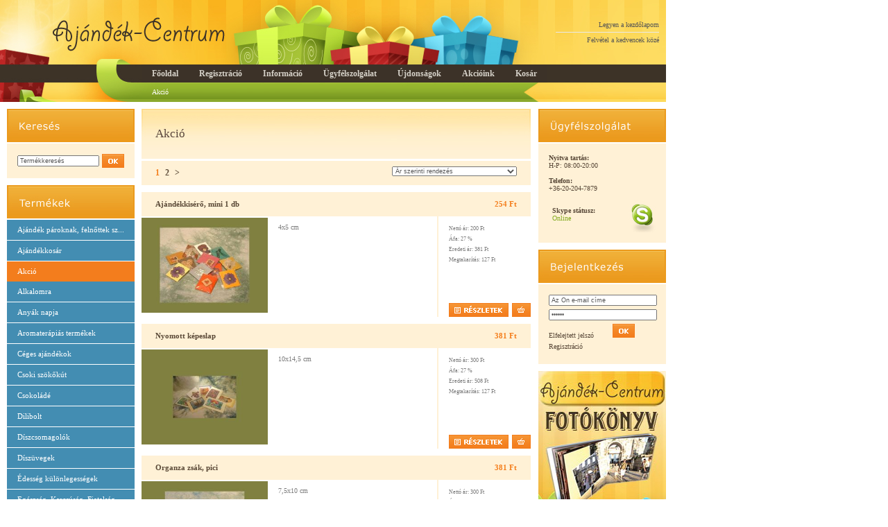

--- FILE ---
content_type: text/html
request_url: http://www.ajandek-centrum.hu/03x11x64akcio.Akcio.kategoria.html?IMRSID=nc9q382fcp237kohoagvo9r2e4
body_size: 9263
content:
<!DOCTYPE html PUBLIC "-//W3C//DTD XHTML 1.0 Transitional//EN"
   "http://www.w3.org/TR/xhtml1/DTD/xhtml1-transitional.dtd">
<html xmlns="http://www.w3.org/1999/xhtml" lang="hu">
<!--            
                  _________________________________________
                 |                                         |
                 |      powered by InternetMarket Kft.     |
                 |       (c),2008 IMR e-commerce v3.0      |
                 |          (c),2008 e-Product Kft.        |
                 |_________________________________________|
-->
<head>
<title>Akció | Ajándék-Centrum meglepetések, ajándéktárgyak online ajándék áruháza</title>
<meta http-equiv="Content-Type" content="text/html; charset=iso-8859-2" />
<meta http-equiv="refresh" content="1750" />
<meta http-equiv="imagetoolbar" content="no" />
<meta name="author" content="" />
<meta name="copyright" content="InternetMarket Kft." />
<meta name="keywords" content="ajándék, ajándéktárgyak, születésnap, nászajándék, évforduló, valentin nap, karácsonyi ajándékok, oscar díj ajándékba, csoki szökőkút, névre szóló italok" />
<meta name="description" content="Személyre szóló ajándék, meglepetés? Legyen születésnap, esküvő, karácsony, évforduló, valentin nap, húsvét, különleges alkalom! Ajándéktárgyak, meglepetések online ajándék áruháza." />
<meta name="google-site-verification" content="QL6OcpsqdQLtN3Ea-pTPQ9CF5JxlAOWg3A9wVNePfe4" />
<link rel="stylesheet" href="c/t/gfx_hu/default.css?" type="text/css" />
<!--[if lt IE 7]>
<link rel="stylesheet" href="c/t/gfx_hu/imgfix.css?" type="text/css" />
<![endif]-->
<script language="JavaScript" src="c/t/js/common.js?" type="text/javascript"></script>
<link rel="shortcut icon" href="favicon.ico" />
<!-- iwiw_image -->
<!-- fb_title -->
<!-- fb_description -->
<!-- fb_image -->
</head>
<body>
<!-- header start-->
<div id="header_background">
	<div id="header_div">
		<div id="left" onclick="window.location.href='./'"><h2><a href="./?IMRSID=nc9q382fcp237kohoagvo9r2e4">Akció | Ajándék-Centrum meglepetések, ajándéktárgyak online ajándék áruháza</a></h2></div>
		<div id="right">
			<div id="logo">
				<div id="fav">
					<a href="#" onclick="this.style.behavior='url(#default#homepage)';this.setHomePage(window.location.href);">Legyen a kezdőlapom</a><br /><img src="c/t/gfx_hu/fav_vonal.jpg" alt="" style="padding-top:5px; padding-bottom:5px;" /><br /><a href="#" onclick="try{window.external.AddFavorite(window.location.href,document.title);}finally{window.sidebar.addPanel(document.title,window.location.href,'');}">Felvétel a kedvencek közé</a>
				</div>
			</div>
			<div id="menu">
				<div id="top"><ul><li><a href="index.html?IMRSID=nc9q382fcp237kohoagvo9r2e4" title="Főoldal"><span>Főoldal</span></a></li><li><a href="felhasznalokezeles.html?reg=open&amp;IMRSID=nc9q382fcp237kohoagvo9r2e4" title="Regisztráció"><span>Regisztráció</span></a></li><li><a href="informacio.html?IMRSID=nc9q382fcp237kohoagvo9r2e4" title="Információ"><span>Információ</span></a></li><li><a href="ugyfelszolgalat.html?IMRSID=nc9q382fcp237kohoagvo9r2e4" title="Ügyfélszolgálat"><span>Ügyfélszolgálat</span></a></li><li><a href="ujdonsagok.html?IMRSID=nc9q382fcp237kohoagvo9r2e4" title="Újdonságok"><span>Újdonságok</span></a></li><li><a href="akcioink.html?IMRSID=nc9q382fcp237kohoagvo9r2e4" title="Akcióink"><span>Akcióink</span></a></li><li><a href="cart?IMRSID=nc9q382fcp237kohoagvo9r2e4" title="Kosár"><span>Kosár</span></a></li></ul></div>
				<div id="bottom">
					<div id="navi">Akció</div><div id="cart"><!-- top_cart_box --></div>
				</div>
			</div>
		</div>
	</div>
	
</div><!-- error -->
<!-- header end-->
<!-- content start-->

<div id="content_bgr">
	<div id="content_div">
		<div id="left_panel">
			<div id="search_title"></div>
			<div id="search_content">
				<form name="searchbox" action="listazas.html" method="get"><input type="hidden" name="IMRSID" value="nc9q382fcp237kohoagvo9r2e4" />
				<ul>
				<li class="searchkey"><input type="text" id="q" name="q" value="Termékkeresés" onfocus="if ( this.value = 'Termékkeresés') this.value = ''" style="width:110px;" /></li>
				<li class="searchbutt"><input type="image" src="c/t/gfx_hu/gomb_ok.jpg?IMRSID=nc9q382fcp237kohoagvo9r2e4" /></li>
				</ul><span id="search_text"></span>
				<input type="hidden" name="n" value="on" />
				<script type="text/javascript"> var sstatus=getCookie("sstatus"); if (sstatus=="null" || sstatus=="undefined") { sstatus="simple"; expDate = new Date(); expDate.setTime(expDate.getTime() + (365*24*60*60*1000)); setCookie("sstatus",sstatus,expDate); } intelisearch(sstatus); </script>
				</form>
				<div style="clear:both;"></div>
				</div>
			<div id="menu_title"></div>
			<div id="menu_content"><ul id="md0"><li class="category"><a onclick="return confirmAges()" title="Ajándék pároknak, felnőttek számára" href="alkohol.Ajandek-paroknak-felnottek-szamara.kategoria.html?IMRSID=nc9q382fcp237kohoagvo9r2e4">Ajándék pároknak, felnőttek sz...</a></li></ul><ul id="md1"><li class="category"><a title="Ajándékkosár" href="ajandek_FEDKOS01.Ajandekkosar.kategoria.html?IMRSID=nc9q382fcp237kohoagvo9r2e4">Ajándékkosár</a></li><li class="act">Akció</li></ul><ul id="md3">
							<li class="category"><a href="javascript:mod_inteliswitch('md3','');">Alkalomra</a></li><li class="morecategory"><a title="Bon-bon csokrok" href="B305.Bon-bon-csokrok.kategoria.html?IMRSID=nc9q382fcp237kohoagvo9r2e4"><span>&nbsp;</span>Bon-bon csokrok</a></li><li class="morecategory"><a title="Csak úgy" href="ajandek_graveb.Csak-ugy.kategoria.html?IMRSID=nc9q382fcp237kohoagvo9r2e4"><span>&nbsp;</span>Csak úgy</a></li><li class="morecategory"><a title="Figurák" href="104611a.Figurak.kategoria.html?IMRSID=nc9q382fcp237kohoagvo9r2e4"><span>&nbsp;</span>Figurák</a></li><li class="morecategory"><a title="Gyümülcs, virágkosarak" href="A304.Gyumulcs-viragkosarak.kategoria.html?IMRSID=nc9q382fcp237kohoagvo9r2e4"><span>&nbsp;</span>Gyümülcs, virágkosarak</a></li><li class="morecategory"><a title="Léggömb" href="ajandek_Akcio5.Leggomb.kategoria.html?IMRSID=nc9q382fcp237kohoagvo9r2e4"><span>&nbsp;</span>Léggömb</a></li><li class="morecategory"><a title="Pirotechnikai termékek" href="piro1.Pirotechnikai-termekek.kategoria.html?IMRSID=nc9q382fcp237kohoagvo9r2e4"><span>&nbsp;</span>Pirotechnikai termékek</a></li><li class="morecategory"><a title="Torta" href="CS11.Torta.kategoria.html?IMRSID=nc9q382fcp237kohoagvo9r2e4"><span>&nbsp;</span>Torta</a></li><li class="morecategory"><a title="Virágcsokor" href="C705.Viragcsokor.kategoria.html?IMRSID=nc9q382fcp237kohoagvo9r2e4"><span>&nbsp;</span>Virágcsokor</a></li></ul><ul id="md11"><li class="category"><a title="Anyák napja" href="ajandek_eloszeret.Anyak-napja.kategoria.html?IMRSID=nc9q382fcp237kohoagvo9r2e4">Anyák napja</a></li></ul><ul id="md12"><li class="category"><a title="Aromaterápiás termékek" href="ajandek_N00029.Aromaterapias-termekek.kategoria.html?IMRSID=nc9q382fcp237kohoagvo9r2e4">Aromaterápiás termékek</a></li></ul><ul id="md13"><li class="category"><a title="Céges ajándékok" href="azurstc.Ceges-ajandekok.kategoria.html?IMRSID=nc9q382fcp237kohoagvo9r2e4">Céges ajándékok</a></li></ul><ul id="md14"><li class="category"><a title="Csoki szökőkút" href="ajandek_bcskut.Csoki-szokokut.kategoria.html?IMRSID=nc9q382fcp237kohoagvo9r2e4">Csoki szökőkút</a></li></ul><ul id="md15"><li class="category"><a title="Csokoládé" href="3014680000000c.Csokolade.kategoria.html?IMRSID=nc9q382fcp237kohoagvo9r2e4">Csokoládé</a></li></ul><ul id="md16">
							<li class="category"><a href="javascript:mod_inteliswitch('md16','');">Dilibolt</a></li><li class="morecategory"><a title="Beugrató" href="DIL004.Beugrato.kategoria.html?IMRSID=nc9q382fcp237kohoagvo9r2e4"><span>&nbsp;</span>Beugrató</a></li><li class="morecategory"><a title="Egyéb" href="DI0L060.Egyeb.kategoria.html?IMRSID=nc9q382fcp237kohoagvo9r2e4"><span>&nbsp;</span>Egyéb</a></li><li class="morecategory"><a title="Horror" href="ajandek_DIL025.Horror.kategoria.html?IMRSID=nc9q382fcp237kohoagvo9r2e4"><span>&nbsp;</span>Horror</a></li><li class="morecategory"><a title="Maszk" href=".Maszk.kategoria.html?IMRSID=nc9q382fcp237kohoagvo9r2e4"><span>&nbsp;</span>Maszk</a></li><li class="morecategory"><a title="Szalonképtelen" href="DIL0126.Szalonkeptelen.kategoria.html?IMRSID=nc9q382fcp237kohoagvo9r2e4"><span>&nbsp;</span>Szalonképtelen</a></li><li class="morecategory"><a title="Szexi" href="0.Szexi.kategoria.html?IMRSID=nc9q382fcp237kohoagvo9r2e4"><span>&nbsp;</span>Szexi</a></li></ul><ul id="md22"><li class="category"><a title="Díszcsomagolók" href="03x11x64.Diszcsomagolok.kategoria.html?IMRSID=nc9q382fcp237kohoagvo9r2e4">Díszcsomagolók</a></li></ul><ul id="md23">
							<li class="category"><a href="javascript:mod_inteliswitch('md23','');">Díszüvegek</a></li><li class="morecategory"><a title="1- 2 dl" href="ajandek_d0102.1-2-dl.kategoria.html?IMRSID=nc9q382fcp237kohoagvo9r2e4"><span>&nbsp;</span>1- 2 dl</a></li><li class="morecategory"><a title="5.-7 dl" href="ajandek_d0512.5-7-dl.kategoria.html?IMRSID=nc9q382fcp237kohoagvo9r2e4"><span>&nbsp;</span>5.-7 dl</a></li></ul><ul id="md25"><li class="category"><a title="Édesség különlegességek" href="A8382.Edesseg-kulonlegessegek.kategoria.html?IMRSID=nc9q382fcp237kohoagvo9r2e4">Édesség különlegességek</a></li></ul><ul id="md26"><li class="category"><a title="Egészség, Karcsúság, Fiatalság" href="dima.Egeszseg-Karcsusag-Fiatalsag.kategoria.html?IMRSID=nc9q382fcp237kohoagvo9r2e4">Egészség, Karcsúság, Fiatalság</a></li></ul><ul id="md27">
							<li class="category"><a href="javascript:mod_inteliswitch('md27','');">Ékszerek</a></li><li class="morecategory"><a title="Swarovski kristályos, telefonékszerek" href="7470.Swarovski-kristalyos-telefonekszerek.kategoria.html?IMRSID=nc9q382fcp237kohoagvo9r2e4"><span>&nbsp;</span>Swarovski kristályos, telefoné...</a></li></ul><ul id="md28">
							<li class="category"><a href="javascript:mod_inteliswitch('md28','');">Elektronika</a></li><li class="morecategory"><a title="Autós fejegység" href="atv882.Autos-fejegyseg.kategoria.html?IMRSID=nc9q382fcp237kohoagvo9r2e4"><span>&nbsp;</span>Autós fejegység</a></li><li class="morecategory"><a title="Digitális képkeret" href="aigo.Digitalis-kepkeret.kategoria.html?IMRSID=nc9q382fcp237kohoagvo9r2e4"><span>&nbsp;</span>Digitális képkeret</a></li><li class="morecategory"><a title="DVD" href="DVP1040.DVD.kategoria.html?IMRSID=nc9q382fcp237kohoagvo9r2e4"><span>&nbsp;</span>DVD</a></li><li class="morecategory"><a title="Házimozi" href="DRX2105.Hazimozi.kategoria.html?IMRSID=nc9q382fcp237kohoagvo9r2e4"><span>&nbsp;</span>Házimozi</a></li><li class="morecategory"><a title="MP3,MP4,MP5" href="fy10002g.MP3MP4MP5.kategoria.html?IMRSID=nc9q382fcp237kohoagvo9r2e4"><span>&nbsp;</span>MP3,MP4,MP5</a></li><li class="morecategory"><a title="Notebook táska" href="black.Notebook-taska.kategoria.html?IMRSID=nc9q382fcp237kohoagvo9r2e4"><span>&nbsp;</span>Notebook táska</a></li><li class="morecategory"><a title="PNA" href="cnsio.PNA.kategoria.html?IMRSID=nc9q382fcp237kohoagvo9r2e4"><span>&nbsp;</span>PNA</a></li><li class="morecategory"><a title="Távirányítótartó" href="ajandek_Tavtarto.Taviranyitotarto.kategoria.html?IMRSID=nc9q382fcp237kohoagvo9r2e4"><span>&nbsp;</span>Távirányítótartó</a></li><li class="morecategory"><a title="TV,Monitor" href="Lenco710.TVMonitor.kategoria.html?IMRSID=nc9q382fcp237kohoagvo9r2e4"><span>&nbsp;</span>TV,Monitor</a></li></ul><ul id="md37">
							<li class="category"><a href="javascript:mod_inteliswitch('md37','');">Ezoterikus tárgyak</a></li><li class="morecategory"><a title="Amulettek" href="ajandek_ankh.Amulettek.kategoria.html?IMRSID=nc9q382fcp237kohoagvo9r2e4"><span>&nbsp;</span>Amulettek</a></li><li class="morecategory"><a title="Feng-Shui kristályok" href="ajandek_N00001.Feng-Shui-kristalyok.kategoria.html?IMRSID=nc9q382fcp237kohoagvo9r2e4"><span>&nbsp;</span>Feng-Shui kristályok</a></li></ul><ul id="md39">
							<li class="category"><a href="javascript:mod_inteliswitch('md39','');">Fém dísztárgyak</a></li><li class="morecategory"><a title="Állat" href="507.Allat.kategoria.html?IMRSID=nc9q382fcp237kohoagvo9r2e4"><span>&nbsp;</span>Állat</a></li><li class="morecategory"><a title="Használati tárgyak" href="010WC.Hasznalati-targyak.kategoria.html?IMRSID=nc9q382fcp237kohoagvo9r2e4"><span>&nbsp;</span>Használati tárgyak</a></li><li class="morecategory"><a title="Iroda" href="161.Iroda.kategoria.html?IMRSID=nc9q382fcp237kohoagvo9r2e4"><span>&nbsp;</span>Iroda</a></li><li class="morecategory"><a title="Italtartó" href="6031.Italtarto.kategoria.html?IMRSID=nc9q382fcp237kohoagvo9r2e4"><span>&nbsp;</span>Italtartó</a></li><li class="morecategory"><a title="Járművek" href="327.Jarmuvek.kategoria.html?IMRSID=nc9q382fcp237kohoagvo9r2e4"><span>&nbsp;</span>Járművek</a></li><li class="morecategory"><a title="Munka" href="166.Munka.kategoria.html?IMRSID=nc9q382fcp237kohoagvo9r2e4"><span>&nbsp;</span>Munka</a></li><li class="morecategory"><a title="Sport" href="108.Sport.kategoria.html?IMRSID=nc9q382fcp237kohoagvo9r2e4"><span>&nbsp;</span>Sport</a></li><li class="morecategory"><a title="Szerelem" href="28.Szerelem.kategoria.html?IMRSID=nc9q382fcp237kohoagvo9r2e4"><span>&nbsp;</span>Szerelem</a></li><li class="morecategory"><a title="Szórakozás" href="010w.Szorakozas.kategoria.html?IMRSID=nc9q382fcp237kohoagvo9r2e4"><span>&nbsp;</span>Szórakozás</a></li></ul><ul id="md48"><li class="category"><a title="Fényképes ajándéktárgyak" href="ajandek_CF0005.Fenykepes-ajandektargyak.kategoria.html?IMRSID=nc9q382fcp237kohoagvo9r2e4">Fényképes ajándéktárgyak</a></li></ul><ul id="md49">
							<li class="category"><a href="javascript:mod_inteliswitch('md49','');">Gyógyhatású termékek</a></li><li class="morecategory"><a title="Életmód" href="Bio0001.Eletmod.kategoria.html?IMRSID=nc9q382fcp237kohoagvo9r2e4"><span>&nbsp;</span>Életmód</a></li><li class="morecategory"><a title="Étrendkiegészítők" href="BIOK005.Etrendkiegeszitok.kategoria.html?IMRSID=nc9q382fcp237kohoagvo9r2e4"><span>&nbsp;</span>Étrendkiegészítők</a></li><li class="morecategory"><a title="Formula" href="1form.Formula.kategoria.html?IMRSID=nc9q382fcp237kohoagvo9r2e4"><span>&nbsp;</span>Formula</a></li><li class="morecategory"><a title="Tönköly-pelyva, köleshéj párnák" href="ajandek_N00016.Tonkoly-pelyva-koleshej-parnak.kategoria.html?IMRSID=nc9q382fcp237kohoagvo9r2e4"><span>&nbsp;</span>Tönköly-pelyva, köleshéj párná...</a></li></ul><ul id="md53"><li class="category"><a title="Házassági évforduló" href="104609h.Hazassagi-evfordulo.kategoria.html?IMRSID=nc9q382fcp237kohoagvo9r2e4">Házassági évforduló</a></li></ul><ul id="md54"><li class="category"><a title="Húsvét" href="egg.Husvet.kategoria.html?IMRSID=nc9q382fcp237kohoagvo9r2e4">Húsvét</a></li></ul><ul id="md55">
							<li class="category"><a href="javascript:mod_inteliswitch('md55','');">Játék</a></li><li class="morecategory"><a title="Elektromos" href="ajandek_harly.Elektromos.kategoria.html?IMRSID=nc9q382fcp237kohoagvo9r2e4"><span>&nbsp;</span>Elektromos</a></li><li class="morecategory"><a title="Fiú" href="10215.Fiu.kategoria.html?IMRSID=nc9q382fcp237kohoagvo9r2e4"><span>&nbsp;</span>Fiú</a></li><li class="morecategory"><a title="Leány" href="14033.Leany.kategoria.html?IMRSID=nc9q382fcp237kohoagvo9r2e4"><span>&nbsp;</span>Leány</a></li><li class="morecategory"><a title="Vegyes" href="10615.Vegyes.kategoria.html?IMRSID=nc9q382fcp237kohoagvo9r2e4"><span>&nbsp;</span>Vegyes</a></li></ul><ul id="md59"><li class="category"><a title="Karácsonyi ajándékok" href="00x01x101k.Karacsonyi-ajandekok.kategoria.html?IMRSID=nc9q382fcp237kohoagvo9r2e4">Karácsonyi ajándékok</a></li></ul><ul id="md60">
							<li class="category"><a href="javascript:mod_inteliswitch('md60','');">Konyhai kiegészítők</a></li><li class="morecategory"><a title="Ghecom" href="160046.Ghecom.kategoria.html?IMRSID=nc9q382fcp237kohoagvo9r2e4"><span>&nbsp;</span>Ghecom</a></li><li class="morecategory"><a title="HOGRI" href="16425.HOGRI.kategoria.html?IMRSID=nc9q382fcp237kohoagvo9r2e4"><span>&nbsp;</span>HOGRI</a></li><li class="morecategory"><a title="Teás kiegészítők" href="4400000000000a.Teas-kiegeszitok.kategoria.html?IMRSID=nc9q382fcp237kohoagvo9r2e4"><span>&nbsp;</span>Teás kiegészítők</a></li><li class="morecategory"><a title="Vegyes" href="133442.Vegyes.kategoria.html?IMRSID=nc9q382fcp237kohoagvo9r2e4"><span>&nbsp;</span>Vegyes</a></li></ul><ul id="md64">
							<li class="category"><a href="javascript:mod_inteliswitch('md64','');">Könyv</a></li><li class="morecategory"><a title="Felnőtt" href="9639626732.Felnott.kategoria.html?IMRSID=nc9q382fcp237kohoagvo9r2e4"><span>&nbsp;</span>Felnőtt</a></li><li class="morecategory"><a title="Gyermek" href="963445044x.Gyermek.kategoria.html?IMRSID=nc9q382fcp237kohoagvo9r2e4"><span>&nbsp;</span>Gyermek</a></li></ul><ul id="md66">
							<li class="category"><a href="javascript:mod_inteliswitch('md66','');">Lakáskiegészítők</a></li><li class="morecategory"><a title="Brazil függőágyak" href="ajandek_IP001.Brazil-fuggoagyak.kategoria.html?IMRSID=nc9q382fcp237kohoagvo9r2e4"><span>&nbsp;</span>Brazil függőágyak</a></li><li class="morecategory"><a title="Dekoráció" href="01x02x15.Dekoracio.kategoria.html?IMRSID=nc9q382fcp237kohoagvo9r2e4"><span>&nbsp;</span>Dekoráció</a></li><li class="morecategory"><a title="Figurák" href="01x00x1039.Figurak.kategoria.html?IMRSID=nc9q382fcp237kohoagvo9r2e4"><span>&nbsp;</span>Figurák</a></li><li class="morecategory"><a title="Húsvét" href="07x02x1.Husvet.kategoria.html?IMRSID=nc9q382fcp237kohoagvo9r2e4"><span>&nbsp;</span>Húsvét</a></li><li class="morecategory"><a title="Képkeret, tükör, lámpa" href="00x03x66.Kepkeret-tukor-lampa.kategoria.html?IMRSID=nc9q382fcp237kohoagvo9r2e4"><span>&nbsp;</span>Képkeret, tükör, lámpa</a></li><li class="morecategory"><a title="Mécsestartók, gyertyák, aromalámpák" href="00x05x227.Mecsestartok-gyertyak-aromalampak.kategoria.html?IMRSID=nc9q382fcp237kohoagvo9r2e4"><span>&nbsp;</span>Mécsestartók, gyertyák, aromal...</a></li><li class="morecategory"><a title="Szökőkút" href="ajandek_Sz165.Szokokut.kategoria.html?IMRSID=nc9q382fcp237kohoagvo9r2e4"><span>&nbsp;</span>Szökőkút</a></li><li class="morecategory"><a title="Vázák" href="00x01x100.Vazak.kategoria.html?IMRSID=nc9q382fcp237kohoagvo9r2e4"><span>&nbsp;</span>Vázák</a></li></ul><ul id="md74"><li class="category"><a title="Nászajándék" href="104609n.Naszajandek.kategoria.html?IMRSID=nc9q382fcp237kohoagvo9r2e4">Nászajándék</a></li></ul><ul id="md75">
							<li class="category"><a href="javascript:mod_intelialert('md75','');">Névre szóló italok</a></li><li class="morecategory"><a title="Bor" href="ajandek_BUD001.Bor.kategoria.html?IMRSID=nc9q382fcp237kohoagvo9r2e4"><span>&nbsp;</span>Bor</a></li><li class="morecategory"><a title="Italtartó" href="6032b.Italtarto.kategoria.html?IMRSID=nc9q382fcp237kohoagvo9r2e4"><span>&nbsp;</span>Italtartó</a></li><li class="morecategory"><a title="Márkás italok" href="ajandek_BUD014.Markas-italok.kategoria.html?IMRSID=nc9q382fcp237kohoagvo9r2e4"><span>&nbsp;</span>Márkás italok</a></li><li class="morecategory"><a title="Pezsgő" href="ajandek_BUD010.Pezsgo.kategoria.html?IMRSID=nc9q382fcp237kohoagvo9r2e4"><span>&nbsp;</span>Pezsgő</a></li></ul><ul id="md79"><li class="category"><a title="Nőnap" href="4019400000000cn.Nonap.kategoria.html?IMRSID=nc9q382fcp237kohoagvo9r2e4">Nőnap</a></li></ul><ul id="md80">
							<li class="category"><a href="javascript:mod_inteliswitch('md80','');">Óra</a></li><li class="morecategory"><a title="Asztali" href="ajandek_PW4205.Asztali.kategoria.html?IMRSID=nc9q382fcp237kohoagvo9r2e4"><span>&nbsp;</span>Asztali</a></li><li class="morecategory"><a title="Casio" href="1094Q-7B1.Casio.kategoria.html?IMRSID=nc9q382fcp237kohoagvo9r2e4"><span>&nbsp;</span>Casio</a></li><li class="morecategory"><a title="Egyedi" href="104611o.Egyedi.kategoria.html?IMRSID=nc9q382fcp237kohoagvo9r2e4"><span>&nbsp;</span>Egyedi</a></li><li class="morecategory"><a title="Inga" href="ajandek_MW3631.Inga.kategoria.html?IMRSID=nc9q382fcp237kohoagvo9r2e4"><span>&nbsp;</span>Inga</a></li><li class="morecategory"><a title="Műanyag" href="4902004.Muanyag.kategoria.html?IMRSID=nc9q382fcp237kohoagvo9r2e4"><span>&nbsp;</span>Műanyag</a></li><li class="morecategory"><a title="Zsebóra" href="ajandek_P31877.Zsebora.kategoria.html?IMRSID=nc9q382fcp237kohoagvo9r2e4"><span>&nbsp;</span>Zsebóra</a></li></ul><ul id="md86"><li class="category"><a title="Oscar díj ajándékba" href="ajandek_doboz25.Oscar-dij-ajandekba.kategoria.html?IMRSID=nc9q382fcp237kohoagvo9r2e4">Oscar díj ajándékba</a></li></ul><ul id="md87">
							<li class="category"><a href="javascript:mod_intelialert2('md87','');">Szexuális segédeszközök</a></li><li class="morecategory"><a title="Babák" href="2700.Babak.kategoria.html?IMRSID=nc9q382fcp237kohoagvo9r2e4"><span>&nbsp;</span>Babák</a></li><li class="morecategory"><a title="Egyéb" href="1071.Egyeb.kategoria.html?IMRSID=nc9q382fcp237kohoagvo9r2e4"><span>&nbsp;</span>Egyéb</a></li><li class="morecategory"><a title="Gyűrűk" href="1241.Gyuruk.kategoria.html?IMRSID=nc9q382fcp237kohoagvo9r2e4"><span>&nbsp;</span>Gyűrűk</a></li><li class="morecategory"><a title="Intim golyók" href="0250A.Intim-golyok.kategoria.html?IMRSID=nc9q382fcp237kohoagvo9r2e4"><span>&nbsp;</span>Intim golyók</a></li><li class="morecategory"><a title="Sikosítók" href="11102.Sikositok.kategoria.html?IMRSID=nc9q382fcp237kohoagvo9r2e4"><span>&nbsp;</span>Sikosítók</a></li><li class="morecategory"><a title="Stimulálók" href="0567A.Stimulalok.kategoria.html?IMRSID=nc9q382fcp237kohoagvo9r2e4"><span>&nbsp;</span>Stimulálók</a></li><li class="morecategory"><a title="Vibrátorok" href="0170A.Vibratorok.kategoria.html?IMRSID=nc9q382fcp237kohoagvo9r2e4"><span>&nbsp;</span>Vibrátorok</a></li></ul><ul id="md94"><li class="category"><a title="Születésnap" href="104609.Szuletesnap.kategoria.html?IMRSID=nc9q382fcp237kohoagvo9r2e4">Születésnap</a></li></ul><ul id="md95"><li class="category"><a title="Táskatartó" href="ajandek_azurst.Taskatarto.kategoria.html?IMRSID=nc9q382fcp237kohoagvo9r2e4">Táskatartó</a></li></ul><ul id="md96">
							<li class="category"><a href="javascript:mod_inteliswitch('md96','');">Teák</a></li><li class="subcategory"> <span>&nbsp;</span>Aroma teák</li><li class="morecategory"><a title="Fekete teák" href="TEF001.Fekete-teak.kategoria.html?IMRSID=nc9q382fcp237kohoagvo9r2e4"><span>&nbsp;</span><span>&nbsp;</span>Fekete teák</a></li><li class="morecategory"><a title="Gyümölcsteák" href="TEU001.Gyumolcsteak.kategoria.html?IMRSID=nc9q382fcp237kohoagvo9r2e4"><span>&nbsp;</span><span>&nbsp;</span>Gyümölcsteák</a></li><li class="morecategory"><a title="Ízesített fekete teák" href="TEF005.Izesitett-fekete-teak.kategoria.html?IMRSID=nc9q382fcp237kohoagvo9r2e4"><span>&nbsp;</span><span>&nbsp;</span>Ízesített fekete teák</a></li><li class="morecategory"><a title="Ízesített zöld teák" href="TEZ004.Izesitett-zold-teak.kategoria.html?IMRSID=nc9q382fcp237kohoagvo9r2e4"><span>&nbsp;</span><span>&nbsp;</span>Ízesített zöld teák</a></li><li class="morecategory"><a title="Rooibos teák" href="TER001.Rooibos-teak.kategoria.html?IMRSID=nc9q382fcp237kohoagvo9r2e4"><span>&nbsp;</span><span>&nbsp;</span>Rooibos teák</a></li><li class="morecategory"><a title="Zöld teák" href="TEZ001.Zold-teak.kategoria.html?IMRSID=nc9q382fcp237kohoagvo9r2e4"><span>&nbsp;</span><span>&nbsp;</span>Zöld teák</a></li></ul><ul id="md102"><li class="category"><a title="Textil" href="03x00x121.Textil.kategoria.html?IMRSID=nc9q382fcp237kohoagvo9r2e4">Textil</a></li></ul><ul id="md103"><li class="category"><a title="Valentin nap" href="1ajandek_04616v.Valentin-nap.kategoria.html?IMRSID=nc9q382fcp237kohoagvo9r2e4">Valentin nap</a></li></ul><ul id="md104">
							<li class="category"><a href="javascript:mod_inteliswitch('md104','');">Üveg</a></li><li class="morecategory"><a title="Ékszeres- és tárolódobozok" href="00x08x161.Ekszeres-es-tarolodobozok.kategoria.html?IMRSID=nc9q382fcp237kohoagvo9r2e4"><span>&nbsp;</span>Ékszeres- és tárolódobozok</a></li><li class="morecategory"><a title="Mandalák" href="00x04x138.Mandalak.kategoria.html?IMRSID=nc9q382fcp237kohoagvo9r2e4"><span>&nbsp;</span>Mandalák</a></li><li class="morecategory"><a title="Tálak" href="00x02x115.Talak.kategoria.html?IMRSID=nc9q382fcp237kohoagvo9r2e4"><span>&nbsp;</span>Tálak</a></li></ul>
			</div>
	<script language="javascript" type="text/javascript">
	<!--
	function mod_inteliswitch(var1,var2)
	{
	menus=new Array("md3","md16","md23","md27","md28","md37","md39","md49","md55","md60","md64","md66","md75","md80","md87","md96","md104");
		if(var2=="get")
		{
		var menu_id=getCookie("menu_id");
		if (menu_id!=null && menu_id!="") { var var1=menu_id; } else { var var1="null"; }
		}
		if(var2=="")
		{
		var menu_id=getCookie("menu_id");
			if (menu_id==var1)
			{
			var var1="null";
			}
		}
		if(var1!="")
		{
		expDate = new Date(); expDate.setTime(expDate.getTime() + (1*24*60*60*1000)); setCookie("menu_id",var1,expDate);
		}
		for(var i=0; i<menus.length; i++)
		{
		var html_id=menus[i];
		var intelimenu;
			if(document.getElementById(html_id).getElementsByTagName('li'))
			{
			intelimenu = document.getElementById(html_id).getElementsByTagName('li');
				for (var j=0; j<intelimenu.length; j++)
				{	
					if (intelimenu[j].className!="store" && intelimenu[j].className!="act" && intelimenu[j].className!="category")
					{
						if(html_id==var1)
						{
						intelimenu[j].style.display="block";
						}
						else
						{
						intelimenu[j].style.display="none";
						}
					}	
				}	
			}
			else
			{
			intelimenu=false;
			}
		}
	}

	function mod_intelialert(var1,var2)
	{
	var menu_id=getCookie("menu_id");
		if (menu_id!=var1)
		{
			if(confirm('Az Ajándék-Centrum üzemeltetője a Trend 4 You Kft. elkötelezett a kulturált italfogyasztás iránt. Szeszesital fogyasztását 18 éven aluliaknak nem ajánljuk.\nKérjük, nyilatkozzon életkoráról!\nElmúlt 18 éves?')==true)
			{
			mod_inteliswitch(var1,'');
			}
		}
		else
		{
		mod_inteliswitch(var1,'');
		}
		//if(confirm('Elmúltál 18 éves?')==true)
		//{
		//mod_inteliswitch(var1,'');
		//}
	}

	function mod_intelialert2(var1,var2)
	{
	var menu_id=getCookie("menu_id");
		if (menu_id!=var1)
		{
			if(confirm('Elmúlt 18 éves?')==true)
			{
			mod_inteliswitch(var1,'');
			}
		}
		else
		{
		mod_inteliswitch(var1,'');
		}
		//if(confirm('Elmúltál 18 éves?')==true)
		//{
		//mod_inteliswitch(var1,'');
		//}
	}
	mod_inteliswitch('','get');
	
	function confirmAges()
	{
		var confirmed = confirm('Elmúltál 18 éves?');
		return confirmed;
	}
	-->
	</script>
			<div id="updates_title"></div>
		<div id="updates_content"><div class="ujdonsagok">
			<div class="imag"><a href="22102.Jatekkastely.reszletes.html?IMRSID=nc9q382fcp237kohoagvo9r2e4"><img src="pictures/s/22102kis.jpg" alt="Játékkastély" style="width:182px; height:137px;" /></a></div>
			<div class="name">Játékkastély</div>
			<div class="pric">22 860 Ft</div>
			</div><div class="ujdonsagok">
			<div class="imag"><a href="ajandek_sky1.Osszehajthato-szaru-mobil-taskatarto-tokkal.reszletes.html?IMRSID=nc9q382fcp237kohoagvo9r2e4"><img src="pictures/s/sky1kis.jpg" alt="Összehajtható szárú, mobil táskatartó tokkal" style="width:182px; height:137px;" /></a></div>
			<div class="name">Összehajtható szárú,...</div>
			<div class="pric">5 080 Ft</div>
			</div><div style="clear:both;"></div>
		</div><div id="updates_footer"><a href="ujdonsagok.html?IMRSID=nc9q382fcp237kohoagvo9r2e4">Még több újdonság</a></div>
			
			
		<br /><br /><a href="http://www.hun-web.hu/linkek/">Hun-Web Linkek</a>
		</div>
		<div id="middle_panel"><div class="listpages_header"><h1>Akció</h1></div>
		<div class="listpages_navi">
	<div class="pager"><ul><li>1</li><li><a href="/03x11x64akcio.Akcio.kategoria.html?IMRSID=nc9q382fcp237kohoagvo9r2e4&amp;begin=10&amp;IMRSID=nc9q382fcp237kohoagvo9r2e4">2</a></li><li><a href="/03x11x64akcio.Akcio.kategoria.html?IMRSID=nc9q382fcp237kohoagvo9r2e4&amp;begin=10&amp;IMRSID=nc9q382fcp237kohoagvo9r2e4">&gt;</a></li></ul></div><form name="set_sort" method="get" action="/03x11x64akcio.Akcio.kategoria.html?IMRSID=nc9q382fcp237kohoagvo9r2e4"><input type="hidden" name="IMRSID" value="nc9q382fcp237kohoagvo9r2e4" /><div class="sort"><select onchange="document.set_sort.submit();" name="set_sort" style="width:180px;"><option selected>Ár szerinti rendezés</option><option value="name">Név szerinti rendezés</option><option value="brand">Márka szerinti rendezés</option></select>
</div></form></div>
		<div class="listpages_content"><div class="title"><a href="04x00x405akcio.Ajandekkisero-mini-1-db.reszletes.html?IMRSID=nc9q382fcp237kohoagvo9r2e4">Ajándékkisérő, mini 1 db</a></div><div class="price">254 Ft</div>
			<form name="teszt0" method="get" action="./cart?IMRSID=nc9q382fcp237kohoagvo9r2e4"><input type="hidden" name="IMRSID" value="nc9q382fcp237kohoagvo9r2e4" />
			<input type="hidden" name="mode" value="add" /><input type="hidden" name="pid" value="04x00x405akcio" /><input type="hidden" name="IMRSID" value="nc9q382fcp237kohoagvo9r2e4" />
			<div class="left">
				<div class="prod_image"><a href="04x00x405akcio.Ajandekkisero-mini-1-db.reszletes.html?IMRSID=nc9q382fcp237kohoagvo9r2e4"><img src="pictures/s/04x00x405kis.jpg" alt="Ajándékkisérő, mini 1 db" style="width:182px; height:137px;" /></a></div>
				<div class="prod_desc"><h3>4x5 cm</h3><br /></div>
			</div>
			<div class="right">
				<div class="price_box">
					<div class="ntprice">Nettó ár: 200 Ft</div>
					<div class="vat">Áfa: 27 %</div>
					<div class="oldprice">Eredeti ár: 381 Ft</div>
					<div class="save">Megtakarítás: 127 Ft</div>
				</div>
				<div class="prod_butt"><a href="04x00x405akcio.Ajandekkisero-mini-1-db.reszletes.html?IMRSID=nc9q382fcp237kohoagvo9r2e4"><img src="c/t/gfx_hu/gomb_reszletek.jpg" alt="" /></a><input type="image" style="padding-left:5px;" src="c/t/gfx_hu/gomb_kosar.jpg?IMRSID=nc9q382fcp237kohoagvo9r2e4" /></div>
			</div></form><div class="title"><a href="04x00x795akcio.Nyomott-kepeslap.reszletes.html?IMRSID=nc9q382fcp237kohoagvo9r2e4">Nyomott képeslap</a></div><div class="price">381 Ft</div>
			<form name="teszt1" method="get" action="./cart?IMRSID=nc9q382fcp237kohoagvo9r2e4"><input type="hidden" name="IMRSID" value="nc9q382fcp237kohoagvo9r2e4" />
			<input type="hidden" name="mode" value="add" /><input type="hidden" name="pid" value="04x00x795akcio" /><input type="hidden" name="IMRSID" value="nc9q382fcp237kohoagvo9r2e4" />
			<div class="left">
				<div class="prod_image"><a href="04x00x795akcio.Nyomott-kepeslap.reszletes.html?IMRSID=nc9q382fcp237kohoagvo9r2e4"><img src="pictures/s/04x00x795kis.jpg" alt="Nyomott képeslap" style="width:182px; height:137px;" /></a></div>
				<div class="prod_desc"><h3>10x14,5 cm</h3><br /></div>
			</div>
			<div class="right">
				<div class="price_box">
					<div class="ntprice">Nettó ár: 300 Ft</div>
					<div class="vat">Áfa: 27 %</div>
					<div class="oldprice">Eredeti ár: 508 Ft</div>
					<div class="save">Megtakarítás: 127 Ft</div>
				</div>
				<div class="prod_butt"><a href="04x00x795akcio.Nyomott-kepeslap.reszletes.html?IMRSID=nc9q382fcp237kohoagvo9r2e4"><img src="c/t/gfx_hu/gomb_reszletek.jpg" alt="" /></a><input type="image" style="padding-left:5px;" src="c/t/gfx_hu/gomb_kosar.jpg?IMRSID=nc9q382fcp237kohoagvo9r2e4" /></div>
			</div></form><div class="title"><a href="03x11x64akcio.Organza-zsak-pici.reszletes.html?IMRSID=nc9q382fcp237kohoagvo9r2e4">Organza zsák, pici</a></div><div class="price">381 Ft</div>
			<form name="teszt2" method="get" action="./cart?IMRSID=nc9q382fcp237kohoagvo9r2e4"><input type="hidden" name="IMRSID" value="nc9q382fcp237kohoagvo9r2e4" />
			<input type="hidden" name="mode" value="add" /><input type="hidden" name="pid" value="03x11x64akcio" /><input type="hidden" name="IMRSID" value="nc9q382fcp237kohoagvo9r2e4" />
			<div class="left">
				<div class="prod_image"><a href="03x11x64akcio.Organza-zsak-pici.reszletes.html?IMRSID=nc9q382fcp237kohoagvo9r2e4"><img src="pictures/s/03x11x64kis.jpg" alt="Organza zsák, pici" style="width:182px; height:137px;" /></a></div>
				<div class="prod_desc"><h3>7,5x10 cm</h3><br /></div>
			</div>
			<div class="right">
				<div class="price_box">
					<div class="ntprice">Nettó ár: 300 Ft</div>
					<div class="vat">Áfa: 27 %</div>
					<div class="oldprice">Eredeti ár: 508 Ft</div>
					<div class="save">Megtakarítás: 127 Ft</div>
				</div>
				<div class="prod_butt"><a href="03x11x64akcio.Organza-zsak-pici.reszletes.html?IMRSID=nc9q382fcp237kohoagvo9r2e4"><img src="c/t/gfx_hu/gomb_reszletek.jpg" alt="" /></a><input type="image" style="padding-left:5px;" src="c/t/gfx_hu/gomb_kosar.jpg?IMRSID=nc9q382fcp237kohoagvo9r2e4" /></div>
			</div></form><div class="title"><a href="04x00x644akcio.Kezmuves-kepeslap.reszletes.html?IMRSID=nc9q382fcp237kohoagvo9r2e4">Kézműves képeslap</a></div><div class="price">572 Ft</div>
			<form name="teszt3" method="get" action="./cart?IMRSID=nc9q382fcp237kohoagvo9r2e4"><input type="hidden" name="IMRSID" value="nc9q382fcp237kohoagvo9r2e4" />
			<input type="hidden" name="mode" value="add" /><input type="hidden" name="pid" value="04x00x644akcio" /><input type="hidden" name="IMRSID" value="nc9q382fcp237kohoagvo9r2e4" />
			<div class="left">
				<div class="prod_image"><a href="04x00x644akcio.Kezmuves-kepeslap.reszletes.html?IMRSID=nc9q382fcp237kohoagvo9r2e4"><img src="pictures/s/04x00x644kis.jpg" alt="Kézműves képeslap" style="width:182px; height:137px;" /></a></div>
				<div class="prod_desc"><h3>11x15 cm</h3><br /></div>
			</div>
			<div class="right">
				<div class="price_box">
					<div class="ntprice">Nettó ár: 450 Ft</div>
					<div class="vat">Áfa: 27 %</div>
					<div class="oldprice">Eredeti ár: 635 Ft</div>
					<div class="save">Megtakarítás: 64 Ft</div>
				</div>
				<div class="prod_butt"><a href="04x00x644akcio.Kezmuves-kepeslap.reszletes.html?IMRSID=nc9q382fcp237kohoagvo9r2e4"><img src="c/t/gfx_hu/gomb_reszletek.jpg" alt="" /></a><input type="image" style="padding-left:5px;" src="c/t/gfx_hu/gomb_kosar.jpg?IMRSID=nc9q382fcp237kohoagvo9r2e4" /></div>
			</div></form><div class="title"><a href="criscorcakcio.Nem-osszehajthato-sokkoves-taskatarto-tokkal.reszletes.html?IMRSID=nc9q382fcp237kohoagvo9r2e4">Nem összehajtható sokköves táskatartó tokkal</a></div><div class="price">5 080 Ft</div>
			<form name="teszt4" method="get" action="./cart?IMRSID=nc9q382fcp237kohoagvo9r2e4"><input type="hidden" name="IMRSID" value="nc9q382fcp237kohoagvo9r2e4" />
			<input type="hidden" name="mode" value="add" /><input type="hidden" name="pid" value="criscorcakcio" /><input type="hidden" name="IMRSID" value="nc9q382fcp237kohoagvo9r2e4" />
			<div class="left">
				<div class="prod_image"><a href="criscorcakcio.Nem-osszehajthato-sokkoves-taskatarto-tokkal.reszletes.html?IMRSID=nc9q382fcp237kohoagvo9r2e4"><img src="pictures/s/criscorkis.jpg" alt="Nem összehajtható sokköves táskatartó tokkal" style="width:182px; height:137px;" /></a></div>
				<div class="prod_desc"><h3>Cristal Coral Fossil</h3></div>
			</div>
			<div class="right">
				<div class="price_box">
					<div class="ntprice">Nettó ár: 4 000 Ft</div>
					<div class="vat">Áfa: 27 %</div>
					
					
				</div>
				<div class="prod_butt"><a href="criscorcakcio.Nem-osszehajthato-sokkoves-taskatarto-tokkal.reszletes.html?IMRSID=nc9q382fcp237kohoagvo9r2e4"><img src="c/t/gfx_hu/gomb_reszletek.jpg" alt="" /></a><input type="image" style="padding-left:5px;" src="c/t/gfx_hu/gomb_kosar.jpg?IMRSID=nc9q382fcp237kohoagvo9r2e4" /></div>
			</div></form><div class="title"><a href="crisjacakcio.Nem-osszehajthato-sokkoves-taskatarto-tokkal.reszletes.html?IMRSID=nc9q382fcp237kohoagvo9r2e4">Nem összehajtható sokköves táskatartó tokkal</a></div><div class="price">5 080 Ft</div>
			<form name="teszt5" method="get" action="./cart?IMRSID=nc9q382fcp237kohoagvo9r2e4"><input type="hidden" name="IMRSID" value="nc9q382fcp237kohoagvo9r2e4" />
			<input type="hidden" name="mode" value="add" /><input type="hidden" name="pid" value="crisjacakcio" /><input type="hidden" name="IMRSID" value="nc9q382fcp237kohoagvo9r2e4" />
			<div class="left">
				<div class="prod_image"><a href="crisjacakcio.Nem-osszehajthato-sokkoves-taskatarto-tokkal.reszletes.html?IMRSID=nc9q382fcp237kohoagvo9r2e4"><img src="pictures/s/crisjakis.jpg" alt="Nem összehajtható sokköves táskatartó tokkal" style="width:182px; height:137px;" /></a></div>
				<div class="prod_desc"><h3>Cristal Jade</h3></div>
			</div>
			<div class="right">
				<div class="price_box">
					<div class="ntprice">Nettó ár: 4 000 Ft</div>
					<div class="vat">Áfa: 27 %</div>
					
					
				</div>
				<div class="prod_butt"><a href="crisjacakcio.Nem-osszehajthato-sokkoves-taskatarto-tokkal.reszletes.html?IMRSID=nc9q382fcp237kohoagvo9r2e4"><img src="c/t/gfx_hu/gomb_reszletek.jpg" alt="" /></a><input type="image" style="padding-left:5px;" src="c/t/gfx_hu/gomb_kosar.jpg?IMRSID=nc9q382fcp237kohoagvo9r2e4" /></div>
			</div></form><div class="title"><a href="N00040akcio.Alakformalo-paprika-masszazsolaj.reszletes.html?IMRSID=nc9q382fcp237kohoagvo9r2e4">Alakformáló paprika masszázsolaj</a></div><div class="price">6 604 Ft</div>
			<form name="teszt6" method="get" action="./cart?IMRSID=nc9q382fcp237kohoagvo9r2e4"><input type="hidden" name="IMRSID" value="nc9q382fcp237kohoagvo9r2e4" />
			<input type="hidden" name="mode" value="add" /><input type="hidden" name="pid" value="N00040akcio" /><input type="hidden" name="IMRSID" value="nc9q382fcp237kohoagvo9r2e4" />
			<div class="left">
				<div class="prod_image"><a href="N00040akcio.Alakformalo-paprika-masszazsolaj.reszletes.html?IMRSID=nc9q382fcp237kohoagvo9r2e4"><img src="pictures/s/paprikamasszkis.jpg" alt="Alakformáló paprika masszázsolaj" style="width:182px; height:137px;" /></a></div>
				<div class="prod_desc"><h3>1 liter</h3><br /><h3>Olyan masszázsolajat fejlesztettünk ki, hogy mindenki megtalálja a magának legmegfelelőbbet.</h3></div>
			</div>
			<div class="right">
				<div class="price_box">
					<div class="ntprice">Nettó ár: 5 200 Ft</div>
					<div class="vat">Áfa: 27 %</div>
					
					
				</div>
				<div class="prod_butt"><a href="N00040akcio.Alakformalo-paprika-masszazsolaj.reszletes.html?IMRSID=nc9q382fcp237kohoagvo9r2e4"><img src="c/t/gfx_hu/gomb_reszletek.jpg" alt="" /></a><input type="image" style="padding-left:5px;" src="c/t/gfx_hu/gomb_kosar.jpg?IMRSID=nc9q382fcp237kohoagvo9r2e4" /></div>
			</div></form><div class="title"><a href="N00042akcio.Aloe-masszazsolaj-illatanyag-mentes.reszletes.html?IMRSID=nc9q382fcp237kohoagvo9r2e4">Aloe masszázsolaj, illatanyag mentes</a></div><div class="price">6 604 Ft</div>
			<form name="teszt7" method="get" action="./cart?IMRSID=nc9q382fcp237kohoagvo9r2e4"><input type="hidden" name="IMRSID" value="nc9q382fcp237kohoagvo9r2e4" />
			<input type="hidden" name="mode" value="add" /><input type="hidden" name="pid" value="N00042akcio" /><input type="hidden" name="IMRSID" value="nc9q382fcp237kohoagvo9r2e4" />
			<div class="left">
				<div class="prod_image"><a href="N00042akcio.Aloe-masszazsolaj-illatanyag-mentes.reszletes.html?IMRSID=nc9q382fcp237kohoagvo9r2e4"><img src="pictures/s/aolemasszkis.jpg" alt="Aloe masszázsolaj, illatanyag mentes" style="width:182px; height:137px;" /></a></div>
				<div class="prod_desc"><h3>1 liter</h3><br /><h3>Olyan masszázsolajat fejlesztettünk ki, hogy mindenki megtalálja a magának legmegfelelőbbet.</h3></div>
			</div>
			<div class="right">
				<div class="price_box">
					<div class="ntprice">Nettó ár: 5 200 Ft</div>
					<div class="vat">Áfa: 27 %</div>
					
					
				</div>
				<div class="prod_butt"><a href="N00042akcio.Aloe-masszazsolaj-illatanyag-mentes.reszletes.html?IMRSID=nc9q382fcp237kohoagvo9r2e4"><img src="c/t/gfx_hu/gomb_reszletek.jpg" alt="" /></a><input type="image" style="padding-left:5px;" src="c/t/gfx_hu/gomb_kosar.jpg?IMRSID=nc9q382fcp237kohoagvo9r2e4" /></div>
			</div></form><div class="title"><a href="N00043akcio.Borsmenta-Rozmaring-masszazsolaj.reszletes.html?IMRSID=nc9q382fcp237kohoagvo9r2e4">Borsmenta-Rozmaring masszázsolaj</a></div><div class="price">6 604 Ft</div>
			<form name="teszt8" method="get" action="./cart?IMRSID=nc9q382fcp237kohoagvo9r2e4"><input type="hidden" name="IMRSID" value="nc9q382fcp237kohoagvo9r2e4" />
			<input type="hidden" name="mode" value="add" /><input type="hidden" name="pid" value="N00043akcio" /><input type="hidden" name="IMRSID" value="nc9q382fcp237kohoagvo9r2e4" />
			<div class="left">
				<div class="prod_image"><a href="N00043akcio.Borsmenta-Rozmaring-masszazsolaj.reszletes.html?IMRSID=nc9q382fcp237kohoagvo9r2e4"><img src="pictures/s/mentarozmasszkis.jpg" alt="Borsmenta-Rozmaring masszázsolaj" style="width:182px; height:137px;" /></a></div>
				<div class="prod_desc"><h3>1 liter</h3><br /><h3>Olyan masszázsolajat fejlesztettünk ki, hogy mindenki megtalálja a magának legmegfelelőbbet.</h3></div>
			</div>
			<div class="right">
				<div class="price_box">
					<div class="ntprice">Nettó ár: 5 200 Ft</div>
					<div class="vat">Áfa: 27 %</div>
					
					
				</div>
				<div class="prod_butt"><a href="N00043akcio.Borsmenta-Rozmaring-masszazsolaj.reszletes.html?IMRSID=nc9q382fcp237kohoagvo9r2e4"><img src="c/t/gfx_hu/gomb_reszletek.jpg" alt="" /></a><input type="image" style="padding-left:5px;" src="c/t/gfx_hu/gomb_kosar.jpg?IMRSID=nc9q382fcp237kohoagvo9r2e4" /></div>
			</div></form><div class="title"><a href="N00044akcio.Citromfu-Koromvirag-masszazsolaj.reszletes.html?IMRSID=nc9q382fcp237kohoagvo9r2e4">Citromfű-Körömvirág masszázsolaj</a></div><div class="price">6 604 Ft</div>
			<form name="teszt9" method="get" action="./cart?IMRSID=nc9q382fcp237kohoagvo9r2e4"><input type="hidden" name="IMRSID" value="nc9q382fcp237kohoagvo9r2e4" />
			<input type="hidden" name="mode" value="add" /><input type="hidden" name="pid" value="N00044akcio" /><input type="hidden" name="IMRSID" value="nc9q382fcp237kohoagvo9r2e4" />
			<div class="left">
				<div class="prod_image"><a href="N00044akcio.Citromfu-Koromvirag-masszazsolaj.reszletes.html?IMRSID=nc9q382fcp237kohoagvo9r2e4"><img src="pictures/s/citromkorommasszkis.jpg" alt="Citromfű-Körömvirág masszázsolaj" style="width:182px; height:137px;" /></a></div>
				<div class="prod_desc"><h3>1 liter</h3><br /><h3>Olyan masszázsolajat fejlesztettünk ki, hogy mindenki megtalálja a magának legmegfelelőbbet.</h3></div>
			</div>
			<div class="right">
				<div class="price_box">
					<div class="ntprice">Nettó ár: 5 200 Ft</div>
					<div class="vat">Áfa: 27 %</div>
					
					
				</div>
				<div class="prod_butt"><a href="N00044akcio.Citromfu-Koromvirag-masszazsolaj.reszletes.html?IMRSID=nc9q382fcp237kohoagvo9r2e4"><img src="c/t/gfx_hu/gomb_reszletek.jpg" alt="" /></a><input type="image" style="padding-left:5px;" src="c/t/gfx_hu/gomb_kosar.jpg?IMRSID=nc9q382fcp237kohoagvo9r2e4" /></div>
			</div></form></div>
		<div style="clear:both;"></div>
		<div class="listpages_navi">
	<div class="pager"><ul><li>1</li><li><a href="/03x11x64akcio.Akcio.kategoria.html?IMRSID=nc9q382fcp237kohoagvo9r2e4&amp;begin=10&amp;IMRSID=nc9q382fcp237kohoagvo9r2e4">2</a></li><li><a href="/03x11x64akcio.Akcio.kategoria.html?IMRSID=nc9q382fcp237kohoagvo9r2e4&amp;begin=10&amp;IMRSID=nc9q382fcp237kohoagvo9r2e4">&gt;</a></li></ul></div><div class="sort">&nbsp;</div></div>
		<div style="clear:both;"></div>
		<div class="listpages_footer">Áraink bruttó árak, az Áfa-t tartalmazzák! A feltüntetett árak a készlet erejéig érvényesek!</div></div>
		<div id="right_panel">
			<!--<div>
			<iframe align="center" width="300" height="200" marginwidth="0" marginheight="0" hspace="0" vspace="0" frameborder="0" src="http://listamester.com/lmui/faces/forms/SubscribeForm.jsp?g=4co2oc3sgc0n"></iframe>
			</div>
			<br />-->
			<div id="cs_title"></div>
			<div id="cs_content"><span>Nyitva tartás:</span> <br />H-P: 08:00-20:00<br /><br /><span>Telefon:</span> <br />+36-20-204-7879<br /><br /><script type="text/javascript">intelicallcenter(new Date(),'AjandekCentrum','83A91E'); </script></div>
			<a name="login"></a><div id="um_title"></div>
			<div id="um_content">
			<form name="loginbox" action="felhasznalokezeles.html?IMRSID=nc9q382fcp237kohoagvo9r2e4" method="post"><input type="hidden" name="IMRSID" value="nc9q382fcp237kohoagvo9r2e4" />
			<input type="hidden" name="loginform" value="check" />
			<input type="hidden" name="IMRSID" value="nc9q382fcp237kohoagvo9r2e4" />
			<ul class="cert">
			<li><input type="text" name="username" value="" style="width:148px;" /></li>
			</ul><ul>
			<li><input type="text" name="email" value="Az Ön e-mail címe" onfocus="if(this.value='Az Ön e-mail címe')this.value=''" style="width:148px;" /></li>
			</ul><ul>
			<li><input type="password" name="password" value="Jelszó" onfocus="if(this.value='Jelszó')this.value=''" style="width:148px;" /></li>
			</ul><ul>
			<li> <a href="felhasznalokezeles.html?lpw=open&amp;IMRSID=nc9q382fcp237kohoagvo9r2e4#lpw">Elfelejtett jelszó</a> <input type="image" style="padding-left:24px;" src="c/t/gfx_hu/gomb_ok.jpg?IMRSID=nc9q382fcp237kohoagvo9r2e4" /></li>
			</ul><ul>
			<li><a href="felhasznalokezeles.html?reg=open&amp;IMRSID=nc9q382fcp237kohoagvo9r2e4">Regisztráció</a></li>
			</ul>
			</form>
			</div>
			<a href="http://fotokonyv.ajandek-centrum.hu/"><img src="c/t/gfx_hu/ajandek_centrum_banner_184x229.jpg" alt="" style="padding-bottom:10px;" title="" /></a>
			<div id="r_facebook">
			<iframe src="http://www.facebook.com/plugins/likebox.php?href=http%3A%2F%2Fwww.facebook.com%2Fpages%2FAjandek-Centrum-webaruhaz%2F122540151100280&amp;width=184&amp;colorscheme=light&amp;show_faces=true&amp;stream=true&amp;header=false&amp;height=350" scrolling="no" frameborder="0" style="border:none; overflow:hidden; width:184px; height:350px;"></iframe>
			</div>
			<br />
			<div id="nl_title"></div>
			<div id="nl_content">
				<ul class="cert">
				<li><input type="text" name="username" value="" onchange="document.subscrible.username.value=this.value;document.unsubscrible.username.value=this.value;" style="width:148px;" /></li>
				</ul><ul>
				<li><input type="text" name="email" value="Adja meg az e-mail címét" onfocus="if ( this.value = 'Adja meg az e-mail címét') this.value = ''" style="width:148px;" onchange="document.subscrible.email.value=this.value;document.unsubscrible.email.value=this.value;" /></li>
				</ul><ul>
				<li><img style="cursor:pointer;" onclick="document.subscrible.submit();" src="c/t/gfx_hu/gomb_feliratkozas.jpg" alt="" /> <img style="cursor:pointer; padding-left:3px;" onclick="document.unsubscrible.submit();" src="c/t/gfx_hu/gomb_leiratkozas.jpg" alt="" /></li>
				</ul>
				<form name="subscrible" action="felhasznalokezeles.html?" method="post"><input type="hidden" name="IMRSID" value="nc9q382fcp237kohoagvo9r2e4" /><input type="hidden" name="email" value="" /><input type="hidden" name="username" value="" /><input type="hidden" name="mode" value="subscrible" /></form>
				<form name="unsubscrible" action="felhasznalokezeles.html?" method="post"><input type="hidden" name="IMRSID" value="nc9q382fcp237kohoagvo9r2e4" /><input type="hidden" name="email" value="" /><input type="hidden" name="username" value="" /><input type="hidden" name="mode" value="unsubscrible" /></form>
			</div>
			<div id="taf_title"></div>
			<div id="taf_content">
				<form name="tellafriend" action="felhasznalokezeles.html?taf=open" method="post"><input type="hidden" name="IMRSID" value="nc9q382fcp237kohoagvo9r2e4" />
				<ul>
				<li>Ha van olyan ismerőse, akinek szeretne minket megmutatni, csak töltse ki a megfelelő mezőket és kattintson a küldésre.</li>
				</ul><ul class="cert">
				<li><input type="text" name="username" value="" style="width:148px;" /></li>
				</ul><ul>
				<li><input type="text" name="name" value="Az Ön neve" onfocus="if ( this.value = 'Az Ön neve') this.value = ''" style="width:148px;" /></li>
				</ul><ul>
				<li><input type="text" name="email1" value="Az Ön e-mail címe" onfocus="if ( this.value = 'Az Ön e-mail címe') this.value = ''" style="width:148px;" /></li>
				</ul><ul>
				<li><input type="text" name="email2" value="Ismerőse e-mail címe" onfocus="if ( this.value = 'Ismerőse e-mail címe') this.value = ''" style="width:148px;" /></li>
				</ul><ul>
				<li><input style="padding-left:92px;" type="image" src="c/t/gfx_hu/gomb_kuldes.jpg?IMRSID=nc9q382fcp237kohoagvo9r2e4" /></li>
				</ul>
				<input type="hidden" name="mode" value="tellafriend" />
				</form>
			</div>
		</div>
	</div>
<div style="clear:both;"></div>
</div>
<!-- content end-->
<!-- footer start-->
<div id="footer_background">
	<div id="footer_div">
		<div id="spec">
			<a href="oldalterkep.html?IMRSID=nc9q382fcp237kohoagvo9r2e4">Oldaltérkép</a> |
			<a href="szuletesnap.htm?IMRSID=nc9q382fcp237kohoagvo9r2e4">Érdekességek</a>
			
			<script type="text/javascript">
			var _gaq = _gaq || [];
			_gaq.push(['_setAccount', 'UA-16497871-1']);
			_gaq.push(['_trackPageview']);

			(function() {
			var ga = document.createElement('script'); ga.type = 'text/javascript'; ga.async = true;
			ga.src = ('https:' == document.location.protocol ? 'https://ssl' : 'http://www') + '.google-analytics.com/ga.js';
			var s = document.getElementsByTagName('script')[0]; s.parentNode.insertBefore(ga, s);
			})();
			</script>


		</div>
		<div id="mark"><script type="text/javascript" language="javascript">intelicopyright("","Ajándék-Centrum");</script> | Minden jog fenntartva!<br /><br />Utolsó frissítés: 2024-12-03 13:38:29
			<!-- nettraffic vállalati statisztikai rendszer: InternetMarket e-Commerce System Audit -->
			<script type='text/javascript'>
			var ntrg=Math.round(Math.random()*100000000);
			nettraffic('node3','ajandekcentrum',ntrg);
			</script>
			<noscript>
			<img src='http://node3.nettraffic.hu/internetmarket.php?id=ajandekcentrum&amp;ref=nojs' width='1' height='1' border='0' alt='netTRAFFIC' />
			</noscript>
			<!-- nettraffic vállalati statisztikai rendszer: InternetMarket e-Commerce System Audit -->
			
			
	<script language="JavaScript" type="text/javascript">
	<!--
	imrg=Math.round(Math.random()*100000000);
	var localaudit='<img src="track.php?a=hu&amp;b=nc9q382fcp237kohoagvo9r2e4&amp;c=&amp;d=products&amp;e=&amp;f=&amp;imrg='+imrg+'" width="1" height="1" border="0" alt="netTRAFFIC lite" />';
	document.write(localaudit);
	//-->
	</script>
	<noscript>
	<img src="track.php?a=hu&amp;b=nc9q382fcp237kohoagvo9r2e4&amp;c=&amp;d=products&amp;e=&amp;f=" alt="netTRAFFIC lite" width="1" height="1" border="0" />
	</noscript></div>
	</div>
</div>
<script type="text/javascript">intelimail("h2");</script>
<!-- footer end-->
</body>
</html>

--- FILE ---
content_type: text/css
request_url: http://www.ajandek-centrum.hu/c/t/gfx_hu/default.css?
body_size: 3187
content:
/*                       
                  _________________________________________
                 |                                         |
                 |      powered by InternetMarket Kft.     |
                 |       (c),2008 IMR e-commerce v3.0      |
                 |          (c),2008 e-Product Kft.        |
                 |_________________________________________|
                
                            design by: Adam Jasko
                         css,html: Norbert Turjanicza
                
h6 { color: #D62528; font-weight: bold; }
*/

h1,h2,h3,h4,h5,h6,body,ul,li,p,form,span { margin: 0; padding: 0; text-align: left; }
ul,li { list-style-type: none; }
img,a { border: 0; }
a { text-decoration: none; }
body { font-family: Verdana; font-weight: normal; background-color: #FFFFFF; }
input,select { color: #555555; font-size: 7pt; }
ul.cert { display: none; }

#adv_bgr { width: 100%; height: 40px; }
#adv_bgr #adv_div { margin-left: 0; margin-right: auto; width: 960px; height: 40px; background:url(im_ajanlo_hatter.jpg) repeat-x; }
#adv_bgr #adv_div .nyisson { width: 190px; padding-left: 10px; padding-right: 348px; height: 40px; float: left; }
#adv_bgr #adv_div .wmegold { width: 152px; height: 40px; padding-right: 10px; float: left; }
#adv_bgr #adv_div .webshop { width: 53px; height: 40px; float: left; }
#adv_bgr #adv_div .ecommer { width: 109px; height: 40px; float: left; }
#adv_bgr #adv_div .plaza { width: 30px; padding-right: 10px; height: 40px; float: left; }
#adv_bgr #adv_div .sep { width: 14px; padding-left: 5px; padding-right: 5px; height: 40px; float: left; }
#r_hirdetesek p { color: #555555; font-size: 7.5pt; }

/* 
header start
*/
#header_background { width: 100%; height: 147px; }
#header_div { margin-left: 0; margin-right: auto; width: 960px; }
#header_div #left { width: 204px; height: 147px; float: left; background:url(fejlec_logo_hatter.jpg) no-repeat; cursor: pointer; }
#header_div #left h2 { display: none; }
#header_div #right { width: 756px; height: 147px; float: left; }
#header_div #right #logo { width: 756px; height: 93px; background:url(fejlec_kep_hatter.jpg) repeat-x; }
#header_div #right #logo #fav { width: 746px; height: 63px; background:url(fejlec_kep.jpg) no-repeat; text-align: right; padding-top: 30px; padding-right: 10px; }
#header_div #right #logo #fav a { color: #555555; font-size: 7.5pt; }
#header_div #right #menu { width: 756px; height: 54px; background:url(fejlec_menu_hatter.jpg) repeat-x; }
#header_div #right #menu #top { width: 756px; height: 26px; }
#header_div #right #menu #top li { float: left; background-color: #796042; }
#header_div #right #menu #top li span { padding-left: 15px; padding-right: 15px; line-height: 26px; display: block; font-size: 9pt; font-weight: bold; color: #D5D1C8; }
#header_div #right #menu #top li a { background-color: #3C3228; display: block; color: #D5D1C8; }
#header_div #right #menu #top li a:hover { background-color: #796042; }

#header_div #right #menu #bottom { width: 756px; height: 28px; }
#header_div #right #menu #bottom #navi { width: 479px; height: 28px; line-height: 28px; float: left; color: #FFFFFF; padding-left: 15px; font-size: 7.5pt; }
#header_div #right #menu #bottom #cart { width: 247px; height: 28px; line-height: 28px; float: left; color: #FFFFFF; font-size: 7.5pt; text-align: right; padding-right: 15px; }

/* 
header end
*/

#content_bgr { width: 100%; }
#content_bgr #content_div { margin-left: 0; margin-right: auto; width: 960px; }

#content_bgr #content_div #left_panel { width: 184px; padding: 10px; min-height: 400px; height: auto; float: left; }
#content_bgr #content_div #left_panel a { color: #584838; }
#content_bgr #content_div #left_panel #search_title { width: 184px; height: 48px; background:url(panelcim_kereses.jpg) no-repeat; }
#content_bgr #content_div #left_panel #search_content { width: 154px; background-color: #FFF1D6; padding: 15px; border-top: 2px solid #FFFFFF; border-bottom: 10px solid #FFFFFF; color: #584838; font-size: 7.5pt; }
#content_bgr #content_div #left_panel #search_content li.searchkey { width: 122px; height: 20px; float: left; line-height: 20px; }
#content_bgr #content_div #left_panel #search_content li.searchbutt { width: 32px; height: 20px; float: left; }

#content_bgr #content_div #left_panel #updates_title { width: 184px; height: 48px; background:url(panelcim_ujdonsagok.jpg) no-repeat; }
#content_bgr #content_div #left_panel #updates_content { width: 184px; color: #584838; font-size: 7.5pt; }
#content_bgr #content_div #left_panel #updates_content .ujdonsagok { width: 184px; height: 186px; padding-bottom: 10px; border-top: 2px solid #FFFFFF; background-color: #FFF1D6; float: left; }
#content_bgr #content_div #left_panel #updates_content .ujdonsagok .imag { width: 182px; height: 140px; background-color: #FFFFFF; padding-left: 1px; padding-right: 1px; }
#content_bgr #content_div #left_panel #updates_content .ujdonsagok .name { width: 152px; height: 13px; padding-left: 15px; padding-top: 10px; padding-right: 15px; color: #57453B; font-weight: bold; font-size: 7.5pt; }
#content_bgr #content_div #left_panel #updates_content .ujdonsagok .pric { width: 152px; height: 13px; padding-left: 15px; padding-top: 10px; padding-right: 15px; color: #F47E1C; font-weight: bold; font-size: 8pt; }
#content_bgr #content_div #left_panel #updates_footer { width: 154px; height: 13px; background-color: #EAE7E2; text-align: right; padding: 15px; border-bottom: 10px solid #FFFFFF; }
#content_bgr #content_div #left_panel #updates_footer a { font-size: 8pt; }

#content_bgr #content_div #left_panel #brands_title { width: 184px; height: 48px; background:url(panelcim_markaink.jpg) no-repeat; }
#content_bgr #content_div #left_panel #brands_content { width: 184px; border-bottom: 10px solid #FFFFFF; border-top: 2px solid #FFFFFF; color: #584838; background-color: #FFF1D6; font-size: 7.5pt; }
#content_bgr #content_div #left_panel #brands_content li a,#content_bgr #content_div #left_panel #brands_content li.selector { color: #574738; display: block; padding-top: 9px; padding-bottom: 9px; width: 154px; padding-left: 15px; padding-right: 15px; border-bottom: 1px solid #FFFFFF; }
#content_bgr #content_div #left_panel #brands_content li a:hover { color: #D4D0C5; background-color: #000000; }

#content_bgr #content_div #left_panel #services_title { width: 184px; height: 48px; background:url(panelcim_szolg.jpg) no-repeat; }
#content_bgr #content_div #left_panel #services_content { width: 184px; border-bottom: 10px solid #FFFFFF; border-top: 2px solid #FFFFFF; color: #584838; background-color: #FFF1D6; font-size: 7.5pt; }
#content_bgr #content_div #left_panel #services_content li a,#content_bgr #content_div #left_panel #services_content li.selector { color: #574738; display: block; padding-top: 9px; padding-bottom: 9px; width: 154px; padding-left: 15px; padding-right: 15px; border-bottom: 1px solid #FFFFFF; }
#content_bgr #content_div #left_panel #services_content li a:hover { color: #D4D0C5; background-color: #000000; }


#content_bgr #content_div #left_panel #menu_title { width: 184px; height: 48px; background:url(panelcim_termekek.jpg) no-repeat; }
#content_bgr #content_div #left_panel #menu_content { width: 184px; border-top: 2px solid #FFFFFF; border-bottom: 10px solid #FFFFFF; color: #FFFFFF; font-size: 8pt; }
#content_bgr #content_div #left_panel #menu_content ul { }
#content_bgr #content_div #left_panel #menu_content li.category { border-bottom: 1px solid #FFFFFF; background-color: #438DB2; }
#content_bgr #content_div #left_panel #menu_content li.category a { color: #FFFFFF; display: block; padding-top: 9px; padding-bottom: 9px; width: 154px; padding-left: 15px; padding-right: 15px; }
#content_bgr #content_div #left_panel #menu_content li.category a:hover { color: #FFFFFF; background-color: #256F94; }
#content_bgr #content_div #left_panel #menu_content li.subcategory { border-bottom: 1px solid #FFFFFF; background-color: #438DB2; padding-top: 9px; padding-bottom: 9px; padding-left: 15px; padding-right: 15px; }
#content_bgr #content_div #left_panel #menu_content li.subcategory a { color: #FFFFFF; display: block; padding-top: 9px; padding-bottom: 9px; width: 154px; padding-left: 15px; padding-right: 15px; }
#content_bgr #content_div #left_panel #menu_content li.subcategory a:hover { color: #FFFFFF; background-color: #256F94; }
#content_bgr #content_div #left_panel #menu_content li.morecategory { border-bottom: 1px solid #FFFFFF; background-color: #4FA2CC; }
#content_bgr #content_div #left_panel #menu_content li.morecategory a { color: #FFFFFF; display: block; padding-top: 9px; padding-bottom: 9px; width: 154px; padding-left: 15px; padding-right: 15px; }
#content_bgr #content_div #left_panel #menu_content li.morecategory a:hover { color: #FFFFFF; background-color: #256F94; }
#content_bgr #content_div #left_panel #menu_content li.act { color: #FFFFFF; background-color: #F37D1D; padding-top: 9px; padding-bottom: 9px; width: 154px; padding-left: 15px; padding-right: 15px; }
#content_bgr #content_div #left_panel #menu_content li.subact { color: #FFFFFF; background-color: #F37D1D; padding-top: 9px; padding-bottom: 9px; width: 149px; padding-left: 20px; padding-right: 15px; }
#content_bgr #content_div #left_panel #menu_content li span { padding-left: 5px; }


#content_bgr #content_div #middle_panel { width: 561px; padding-top: 10px; min-height: 400px; height: auto; float: left; }
#content_bgr #content_div #middle_panel #shoppages_header { width: 521px; padding-left: 20px; padding-right: 20px; height: 72px; background:url(kozpanelcim_hatter.jpg) no-repeat; }
#content_bgr #content_div #middle_panel #shoppages_header h1 { color: #57453B; font-size: 13pt; line-height: 72px; font-weight: normal; }
#content_bgr #content_div #middle_panel #shoppages_content { width: 521px; min-height: 100px; padding-left: 20px; padding-right: 20px; }
#content_bgr #content_div #middle_panel #shoppages_content h1 { color: #584838; padding-top: 20px; font-size: 10pt; font-weight: bold; }
#content_bgr #content_div #middle_panel #shoppages_content h2 { color: #584838; padding-top: 20px; font-size: 8pt; font-weight: normal; }
#content_bgr #content_div #middle_panel #shoppages_content a { color: #584838; font-size: 8pt; font-weight: normal; text-decoration: underline; }
#content_bgr #content_div #middle_panel #shoppages_content h3 { color: #E36F70; font-weight: bold; padding: 5px; font-size: 10pt; text-align: center; border: 2px solid #E36F70; }
#content_bgr #content_div #middle_panel #shoppages_content img { max-width: 280px; float: left; margin: 5px 15px 10px 0; }
#content_bgr #content_div #middle_panel #shoppages_content iframe { max-width: 280px; float: left; margin: 5px 15px 10px 0; }

#content_bgr #content_div #middle_panel #shoppages_content li.left { width: 40%; padding-bottom: 5px; height: 20px; line-height: 20px; color: #584838; font-weight: bold; font-size: 8pt; text-align: left; float: left; }
#content_bgr #content_div #middle_panel #shoppages_content li.right { width: 60%; padding-bottom: 5px; height: 20px; line-height: 20px; color: #584838; font-weight: normal; font-size: 8pt; text-align: right; float: left; }
#content_bgr #content_div #middle_panel #shoppages_content li.panel { width: 100%; padding-top: 10px; height: 20px; text-align: right; clear: both; }
#content_bgr #content_div #middle_panel #shoppages_content li.longright { width: 60%; padding-bottom: 5px; height: 150px; line-height: 20px; color: #584838; font-weight: normal; font-size: 8pt; text-align: right; float: left; }
#content_bgr #content_div #middle_panel #shoppages_content li.default { width: 100%; padding-bottom: 10px; height: 20px; color: #584838; font-weight: bold; font-size: 10pt; text-align: left; clear: both; }

#content_bgr #content_div #middle_panel #shoppages_content li.row1 { width: 26%; padding-bottom: 5px; height: 20px; line-height: 20px; color: #999999; font-weight: normal; font-size: 8pt; text-align: left; float: left; }
#content_bgr #content_div #middle_panel #shoppages_content li.row2 { width: 17%; padding-bottom: 5px; height: 20px; line-height: 20px; color: #999999; font-weight: normal; font-size: 8pt; text-align: left; float: left; }
#content_bgr #content_div #middle_panel #shoppages_content li.row3 { width: 26%; padding-bottom: 5px; height: 20px; line-height: 20px; color: #999999; font-weight: normal; font-size: 8pt; text-align: left; float: left; }
#content_bgr #content_div #middle_panel #shoppages_content li.row4 { width: 10%; padding-bottom: 5px; height: 20px; line-height: 20px; color: #999999; font-weight: normal; font-size: 8pt; text-align: left; float: left; }
#content_bgr #content_div #middle_panel #shoppages_content li.row5 { width: 15%; padding-bottom: 5px; height: 20px; line-height: 20px; color: #999999; font-weight: normal; font-size: 8pt; text-align: right; float: left; }
#content_bgr #content_div #middle_panel #shoppages_content li.row5 a { color: #598CBB; font-weight: normal; text-decoration: underline; }
#content_bgr #content_div #middle_panel #shoppages_content li span { color: #598CBB; }

#content_bgr #content_div #middle_panel #shoppages_content .title { width: 321px; height: 35px; line-height: 35px; padding-left: 20px; background-color: #F4F3EF; float: left; color: #5A4937; font-weight: bold; font-size: 8.5pt; }

#content_bgr #content_div #middle_panel #shoppages_content .price { width: 160px; height: 35px; line-height: 35px; padding-right: 20px; background-color: #F4F3EF; float: left; color: #F47E1C; text-align: right; font-weight: bold; font-size: 8.5pt; }
#content_bgr #content_div #middle_panel #shoppages_content .buttons { width: 501px; height: 20px; border-top: 10px solid #FFFFFF; border-bottom: 10px solid #FFFFFF; text-align: right; padding-right: 20px; }
#content_bgr #content_div #middle_panel #shoppages_content .message { width: 481px; border-top: 10px solid #FFFFFF; border-bottom: 10px solid #FFFFFF; text-align: justify; color: #584838; font-weight: normal; font-size: 8pt; padding-left: 20px; padding-right: 20px; }


#content_bgr #content_div #middle_panel .listpages_header { width: 521px; padding-left: 20px; padding-right: 20px; height: 72px; background:url(kozpanelcim_hatter.jpg) no-repeat; }
#content_bgr #content_div #middle_panel .listpages_navi { width: 561px; border-top: 3px solid #FFFFFF; }
#content_bgr #content_div #middle_panel .listpages_navi .pager { width: 321px; padding-left: 20px; background-color: #FFF1D6; float: left; height: 35px; line-height: 35px; }
#content_bgr #content_div #middle_panel .listpages_navi .pager li { float: left; padding-right: 8px; color: #F47E1C; font-weight: bold; font-size: 9pt; }
#content_bgr #content_div #middle_panel .listpages_navi .pager li a { color: #5A4937; }
#content_bgr #content_div #middle_panel .listpages_navi .sort { width: 200px; padding-right: 20px; background-color: #FFF1D6; float: left; height: 27px; padding-top: 8px; text-align: right; }
#content_bgr #content_div #middle_panel .listpages_header h1 { color: #57453B; font-size: 13pt; line-height: 72px; font-weight: normal; }
#content_bgr #content_div #middle_panel .listpages_content { width: 561px; min-height: 145px; }
#content_bgr #content_div #middle_panel .listpages_content h2 { color: #7D7D7D; font-size: 7.5pt; font-weight: normal; text-align: justify; }
#content_bgr #content_div #middle_panel .listpages_content .title { width: 341px; height: 35px; line-height: 35px; border-top: 10px solid #FFFFFF; padding-left: 20px; background-color: #FFF1D6; float: left; color: #5A4937; font-weight: bold; font-size: 8.5pt; }
#content_bgr #content_div #middle_panel .listpages_content .title a {color: #5A4937; font-weight: bold; font-size: 8.5pt; }
#content_bgr #content_div #middle_panel .listpages_content .price { width: 180px; height: 35px; line-height: 35px; border-top: 10px solid #FFFFFF; padding-right: 20px; background-color: #FFF1D6; float: left; color: #F47E1C; text-align: right; font-weight: bold; font-size: 8.5pt; }
#content_bgr #content_div #middle_panel .listpages_content .left { width: 426px; height: 145px; border-right: 2px solid #FFF1D6; float: left; }
#content_bgr #content_div #middle_panel .listpages_content .left .prod_image { width: 182px; height: 133px; padding-top: 2px; padding-bottom: 10px; float: left; }
#content_bgr #content_div #middle_panel .listpages_content .left .prod_desc { width: 214px; height: 115px; padding-top: 10px; padding-left: 15px; padding-bottom: 20px; padding-right: 15px; float: left; }
#content_bgr #content_div #middle_panel .listpages_content .left .prod_desc h3 { color: #7D7D7D; font-size: 7.5pt; font-weight: normal; text-align: justify; }
#content_bgr #content_div #middle_panel .listpages_content .left .prod_desc h4 { color: #333333; font-size: 7.5pt; font-weight: normal; padding-top: 10px; }
#content_bgr #content_div #middle_panel .listpages_content .left .prod_desc .tip { padding-top: 10px; color: #333333; font-weight: normal; font-size: 7.5pt; }
#content_bgr #content_div #middle_panel .listpages_content .left .prod_desc .tip { padding-top: 10px; color: #333333; font-weight: normal; font-size: 7.5pt;  }
#content_bgr #content_div #middle_panel .listpages_content .right { width: 133px; height: 145px; float: left; }
#content_bgr #content_div #middle_panel .listpages_content .right .price_box { width: 118px; height: 115px; color: #7D7D7D; font-weight: normal; font-size: 6pt; padding-top: 10px; padding-left: 15px; }
#content_bgr #content_div #middle_panel .listpages_content .right .price_box .ntprice { width: 118px; height: 15px; line-height: 15px; }
#content_bgr #content_div #middle_panel .listpages_content .right .price_box .vat { width: 118px; height: 15px; line-height: 15px; }
#content_bgr #content_div #middle_panel .listpages_content .right .price_box .oldprice { width: 118px; height: 15px; line-height: 15px; }
#content_bgr #content_div #middle_panel .listpages_content .right .price_box .save { width: 118px; height: 15px; line-height: 15px; }
#content_bgr #content_div #middle_panel .listpages_content .right .prod_butt { width: 118px; height: 20px; padding-left: 15px; }
#content_bgr #content_div #middle_panel .listpages_footer { width: 521px; padding-left: 20px; padding-right: 20px; padding-top: 20px; height: 40px; text-align: center; color: #7D7D7D; font-size: 7.5pt; }

#content_bgr #content_div #middle_panel #detpages_header { width: 521px; padding-left: 20px; padding-right: 20px; height: 72px; background:url(kozpanelcim_hatter.jpg) no-repeat; }
#content_bgr #content_div #middle_panel #detpages_header h1 { color: #57453B; font-size: 13pt; line-height: 72px; font-weight: normal; }
#content_bgr #content_div #middle_panel #detpages_content { width: 561px; background-color: #FFF1D6; border-top: 2px solid #FFFFFF; }
#content_bgr #content_div #middle_panel #detpages_content .prod_left { width: 279px; height: 210px; float: left; }
#content_bgr #content_div #middle_panel #detpages_content .prod_right { width: 242px; height: 170px; padding: 20px; float: left; }
#content_bgr #content_div #middle_panel #detpages_content .prod_right .pricebox { width: 242px; height: 110px; color: #7D7D7D; font-weight: normal; font-size: 7.5pt; }
#content_bgr #content_div #middle_panel #detpages_content .prod_right .pricebox .ntprice { width: 242px; height: 18px; line-height: 20px; }
#content_bgr #content_div #middle_panel #detpages_content .prod_right .pricebox .vat { width: 242px; height: 18px; line-height: 18px; }
#content_bgr #content_div #middle_panel #detpages_content .prod_right .pricebox .oldprice { width: 242px; height: 18px; line-height: 18px; }
#content_bgr #content_div #middle_panel #detpages_content .prod_right .pricebox .save { width: 242px; height: 18px; line-height: 18px; }

#content_bgr #content_div #middle_panel #detpages_content .prod_right .pricebox .brprice { width: 242px; height: 18px; line-height: 18px; color: #F47E1C; font-weight: bold; font-size: 8pt; }

#content_bgr #content_div #middle_panel #detpages_content .prod_right .tipbox { width: 242px; height: 20px; padding-top: 10px; padding-bottom: 10px; }
#content_bgr #content_div #middle_panel #detpages_content .prod_right .tipbox .leftselect { width: 121px; color: #333333; font-weight: normal; font-size: 7.5pt; float: left; }
#content_bgr #content_div #middle_panel #detpages_content .prod_right .tipbox .rightselect { width: 121px; color: #333333; font-weight: normal; font-size: 7.5pt; float: left; }
#content_bgr #content_div #middle_panel #detpages_content .prod_right .cartbox { width: 242px; height: 20px; text-align: right; }

#content_bgr #content_div #middle_panel #detpages_content .prod_desc { width: 521px; padding: 20px; color: #7D7D7D; font-size: 7.5pt; font-weight: normal; }
#content_bgr #content_div #middle_panel #detpages_content .prod_sc { width: 521px; padding-left: 20px; padding-right: 20px; padding-bottom: 20px; color: #000000; font-size: 7.5pt; font-weight: bold; text-align: center; }


#content_bgr #content_div #middle_panel #detpages_taf { width: 521px; padding: 20px; border-top: 2px solid #FFFFFF; color: #7D7D7D; background-color: #FFF1D6; font-size: 7.5pt; font-weight: normal; }
#content_bgr #content_div #middle_panel #detpages_taf .taf_title { width: 521px; padding-bottom: 20px; font-weight: bold; text-align: center; }
#content_bgr #content_div #middle_panel #detpages_taf .taf_left { width: 320px; height: 25px; float: left; }
#content_bgr #content_div #middle_panel #detpages_taf .taf_right { width: 201px; height: 25px; float: left; }



#content_bgr #content_div #middle_panel #detpages_other { width: 521px; padding-left: 20px; padding-right: 20px; padding-top: 20px; height: 31px; }
#content_bgr #content_div #middle_panel #detpages_other #other_default { width: 357px; float: left; text-align: left; }
#content_bgr #content_div #middle_panel #detpages_other #other_default a { font-weight: bold; line-height: 15px; color: #7D7D7D; font-size: 7.5pt; }
#content_bgr #content_div #middle_panel #detpages_other #other_social { width: 164px; float: left; text-align: right; }
#content_bgr #content_div #middle_panel #detpages_other #other_social img { float: left; width: 31px; height: 31px; padding-left: 10px; }

#content_bgr #content_div #middle_panel #detpages_footer { width: 521px; padding-left: 20px; padding-right: 20px; padding-top: 20px; height: 40px; text-align: center; color: #7D7D7D; font-size: 7.5pt; }





#content_bgr #content_div #middle_panel .mainpages_header { width: 521px; border-bottom: 2px solid #FFFFFF; padding-left: 20px; padding-right: 20px; height: 72px; background:url(kozpanelcim_hatter.jpg) no-repeat; }
#content_bgr #content_div #middle_panel .mainpages_header h1 { color: #57453B; font-size: 13pt; line-height: 72px; font-weight: normal; }

#content_bgr #content_div #middle_panel .mainpages_content { width: 561px; }
#content_bgr #content_div #middle_panel .mainpages_content .product { width: 279px; height: 320px; background-color: #FFF1D6; float: left; border-bottom: 2px solid #FFFFFF; border-right: 1px solid #FFFFFF; }
#content_bgr #content_div #middle_panel .mainpages_content .product .imag { width: 279px; height: 210px; }
#content_bgr #content_div #middle_panel .mainpages_content .product .name { width: 249px; height: 13px; padding-left: 15px; padding-top: 15px; padding-right: 15px; color: #57453B; font-weight: bold; font-size: 7.5pt; }
#content_bgr #content_div #middle_panel .mainpages_content .product .brie { width: 249px; height: 39px; padding-left: 15px; padding-top: 10px; padding-right: 15px; color: #57453B; font-size: 7.5pt; }
#content_bgr #content_div #middle_panel .mainpages_content .product .pric { width: 249px; height: 13px; padding-left: 15px; padding-top: 10px; padding-right: 15px; color: #F47E1C; font-weight: bold; font-size: 8pt; }

#content_bgr #content_div #middle_panel .mainpages_content .ajanlat { width: 187px; float: left; padding-bottom: 10px; padding-top: 2px; }
#content_bgr #content_div #middle_panel .mainpages_content .ajanlat .imag { width: 182px; height: 140px; padding-left: 2px; padding-right: 3px; }
#content_bgr #content_div #middle_panel .mainpages_content .ajanlat .name { width: 157px; height: 13px; padding-left: 15px; padding-top: 5px; padding-right: 15px; color: #57453B; font-weight: bold; font-size: 7.5pt; }
#content_bgr #content_div #middle_panel .mainpages_content .ajanlat .pric { width: 157px; height: 13px; padding-left: 15px; padding-top: 5px; padding-right: 15px; color: #F47E1C; font-weight: bold; font-size: 8pt; }

#content_bgr #content_div #middle_panel .mainpages_footer { }


#content_bgr #content_div #right_panel { width: 184px; padding-left: 11px; padding-top: 10px; padding-bottom: 10px; min-height: 400px; height: auto; float: left; }
#content_bgr #content_div #right_panel a { color: #584838; }
#content_bgr #content_div #right_panel #cs_title { width: 184px; height: 48px; background:url(panelcim_ugyfelszolg.jpg) no-repeat; }
#content_bgr #content_div #right_panel #um_title { width: 184px; height: 48px; background:url(panelcim_bejel.jpg) no-repeat; }
#content_bgr #content_div #right_panel #nl_title { width: 184px; height: 48px; background:url(panelcim_hirlevel.jpg) no-repeat; }
#content_bgr #content_div #right_panel #taf_title { width: 184px; height: 48px; background:url(panelcim_emailbaratodnak.jpg) no-repeat; }
#content_bgr #content_div #right_panel #cs_content span { font-weight: bold; }
#content_bgr #content_div #right_panel #cs_content ul { background-color: #FFF1D6; width: 154px; height: 47px; }
#content_bgr #content_div #right_panel #cs_content li { float: left; }
#content_bgr #content_div #right_panel #cs_content li.left { width: 110px; padding-left: 5px; padding-top: 10px; }
#content_bgr #content_div #right_panel #cs_content li.right { width: 39px; }

#content_bgr #content_div #right_panel #cs_content,#content_bgr #content_div #right_panel #nl_content,#content_bgr #content_div #right_panel #taf_content,#content_bgr #content_div #right_panel #um_content { width: 154px; background-color: #FFF1D6; padding: 15px; border-top: 2px solid #FFFFFF; border-bottom: 10px solid #FFFFFF; color: #584838; font-size: 7.5pt; }
#content_bgr #content_div #right_panel #nl_content li,#content_bgr #content_div #right_panel #taf_content li,#content_bgr #content_div #right_panel #um_content li { padding-bottom: 5px; }


/* 
footer start
*/

#footer_background { width: 100%; }
#footer_div { margin-left: 0; margin-right: auto; width: 960px; color: #7D7D7D; font-size: 7.5pt; }
#footer_div a { color: #7D7D7D; font-size: 7.5pt; }
#footer_div #copy { width: 411px; height: 22px; line-height: 10px; padding-left: 184px; padding-top: 10px; padding-right: 30px; float: left; }
#footer_div #logo { width: 150px; height: 32px; padding-right: 185px; float: left; }
#footer_div #spec { width: 960px; padding-top: 30px; text-align: center; clear: both; }
#footer_div #mark { width: 960px; padding-top: 10px; text-align: center; clear: both; }

/* 
footer end
*/

--- FILE ---
content_type: application/javascript
request_url: http://www.ajandek-centrum.hu/c/t/js/common.js?
body_size: 3159
content:
function intelicopyright(var1,var2)
{
	var currdate=new Date();
	var Year=currdate.getFullYear();
	var itext="";
	if(var1=="") { itext="&copy; "+Year+" "+var2; } else { itext="&copy; "+var1+" - "+Year+" "+var2; }
	document.write(itext);
}
function intelifieldcheck(var1,var2,var3,var4)
{
var color="";
var unicode="";
	if(var1=="num")
	{
		var unicode=var2.charCode? var2.charCode : var2.keyCode
		if (unicode!=8) { if (unicode<48||unicode>57) return false; }
	}
	else if(var1=="char")
	{
		var unicode=var2.charCode? var2.charCode : var2.keyCode
		if (unicode!=8) { if (unicode<64 && unicode<90) return false; }
	}
	else if(var1=="maxnum")
	{
		if(var2.value.length < var3)
		{
		var color="lightcoral";
		var2.style.background = color;
		}
		else
		{
			if(var2.value.length > var4)
			{
			var color="lightcoral";
			var2.style.background = color;
			var2.value= var2.value.substring(0,var4) 
			}
			else
			{
			var color="lightgreen";
			var2.style.background = color;
			}
		}		
	}
	else
	{
	
	}
}
function loader(url, target)
{
	//document.getElementById(target).innerHTML = ' Betoltes...';
	if (window.XMLHttpRequest)
	{
	req = new XMLHttpRequest();
	}
	else if (window.ActiveXObject)
	{
	req = new ActiveXObject("Microsoft.XMLHTTP");
	}
	if (req != undefined)
	{
	req.onreadystatechange = function() {loaderDone(url, target);};
	req.open("GET", url, true);
	req.send("");
	}
}  

function loaderDone(url, target)
{
	if (req.readyState == 4)
	{
		if (req.status == 200)
		{
		document.getElementById(target).innerHTML = req.responseText;
		}
		else
		{
		document.getElementById(target).innerHTML=" Hiba a betoltes soran:\n"+ req.status + "\n" +req.statusText;
		}
	}
}

function inteliloader(name, div)
{
	if(name)
	{
	loader(name,div);
	}
return false;
}


function inteliprint(id)
{
str=document.getElementById(id).innerHTML;
newwin=window.open('','printwin','left=200,top=100,width=540,height=600');
newwin.document.write('<html>\n<head>\n');
newwin.document.write('<title></title>\n');
newwin.document.write('<style type="text/css">\n');
newwin.document.write('body { font-family: Arial; font-weight: normal; background-color: #FFFFFF; }\n');
newwin.document.write('.prod_left { width: 279px; height: 210px; float: left; }\n');
newwin.document.write('.prod_left img { width: 279px; height: 210px; border:0; }\n');
newwin.document.write('.prod_right { width: 182px; height: 170px; padding: 20px; float: left; }\n');
newwin.document.write('.prod_right .pricebox { width: 182px; height: 170px; color: #7D7D7D; font-weight: normal; font-size: 8pt; }\n');
newwin.document.write('.prod_right .tipbox { display: none; }\n');
newwin.document.write('.prod_right .cartbox { display: none; }\n');
newwin.document.write('.prod_desc {width: 501px; padding: 20px; color: #7D7D7D; font-size: 8pt; font-weight: normal; }\n');
newwin.document.write('.prod_sc {width: 501px; padding: 20px; color: #7D7D7D; font-size: 8pt; font-weight: normal; }\n');
newwin.document.write('h4 { color: #999999; clear: both; width: 487px; line-height: 100px; height: 100px; font-weight: normal; font-size: 8.5pt; text-align: center; }\n');
newwin.document.write('body { margin: 0; padding: 10px; text-align: left; }\n');
newwin.document.write('</style>\n');
newwin.document.write('<script type="text/javascript">\n');
newwin.document.write('function chkstate(){\n');
newwin.document.write('if(document.readyState=="complete"){\n');
newwin.document.write('window.close();\n');
newwin.document.write('}\n');
newwin.document.write('else{\n');
newwin.document.write('setTimeout("chkstate()",2000);\n');
newwin.document.write('}\n');
newwin.document.write('}\n');
newwin.document.write('function print_win(){\n');
newwin.document.write('window.print();\n');
newwin.document.write('chkstate();\n');
newwin.document.write('}\n');
newwin.document.write('<\/script>\n');
newwin.document.write('</head>\n');
newwin.document.write('<body onload="print_win();">\n');
newwin.document.write(str);
newwin.document.write('<h4><script type="text/javascript">var currdate=new Date(); var Year=currdate.getFullYear(); var Month=currdate.getMonth()+1; var Day=currdate.getDate(); document.write(document.location.host+" - "+Year+"/"+Month+"/"+Day);</script></h4>\n');
newwin.document.write('</body>\n');
newwin.document.write('</html>\n');
newwin.document.close();
}

function inteliplayer(src,width,height)
{
var id=Math.round(Math.random()*100000000);
var version="9.0.0.0";
var bgcolor="FFFFFF";
var flashtohtml = new String();
	
	flashtohtml += '<object width="'+width+'" height="'+height+'" id="'+id+'" classid="clsid:D27CDB6E-AE6D-11cf-96B8-444553540000">';
	flashtohtml += '<param name="movie" value="c/t/js/video.swf?video=../../../'+src+'&preview=../../../pictures/s/video.jpg" />';
	flashtohtml += '<param name="menu" value="false" />';
	flashtohtml += '<embed src="c/t/js/video.swf?video=../../../'+src+'&preview=../../../pictures/s/video.jpg" width="'+width+'" height="'+height+'" name="'+id+'" type="application/x-shockwave-flash" />';
	flashtohtml += '<\/object>';
	
document.write(flashtohtml);
}


function inteliwindow(var1,var2,var3,var4,var5,var6,var7)
{
	if (var3=="pictures") { url='picture?pid='+var1+'&name='+var2+'&IMRSID='+var6; }
	if (var3=="orders") { url='print?pid='+var1+'&mode='+var3+'&IMRSID='+var6; }
	if (var3=="newsletter") { url='dump.php?file='+var1+'&mode='+var3+'&IMRSID='+var6; }
	if (var4=="") var4=200;
	if (var5=="") var5=200;
	if (var7=="") var7=no;
	felso=Math.floor((screen.height-var4)+30);
	bal=Math.floor((screen.width-var5)/4);
	if (typeof usrwindow != 'undefined') { if (!usrwindow.closed) { usrwindow.close(); } }
	usrwindow=window.open(url, var3, 'toolbar=no,scrollbars='+var7+',menubar=no,top='+felso+',left='+bal+',resizable=no,status=yes,hotkeys=no,width='+var4+',height='+var5);
}
//alert(screen.width);

function intelicallcenter(var1,var2,var3)
{
	Hours=var1.getHours(); Day=var1.getDay();
	if ((Hours>=8  & Hours<20 & Day!=6 & Day!=0) | (Hours>=10 & Hours<18 & (Day==6 | Day==0)))
	{
	ctext = '<ul><li class=\"left\"><span>Skype státusz:<\/span><br /><font color=\"#'+var3+'\">Online<\/font><\/li><li class=\"right\"><a href=\"callto:'+var2+'\" title=\"Ingyenesen hívható ügyfélszolgálat: '+ var2 + '\"><img src=\"c/t/gfx_hu/skype_online.jpg\" alt=\"\" /><\/a><\/li><\/ul>';
	}
	else
	{
	ctext = '<ul><li class=\"left\"><span>Skype státusz:<\/span><br />Offline<\/li><li class=\"right\"><img src=\"c/t/gfx_hu/skype_offline.jpg\" alt=\"\" /><\/li><\/ul>';
	} 
	document.write(ctext);
}



















function getCookie(Name)
{
var c_status = Name + "=";
	if (document.cookie.length > 0)
	{
    	offset = document.cookie.indexOf(c_status);
    		if (offset != -1)
		{
      		offset += c_status.length;
      		end = document.cookie.indexOf(";", offset);
      		if (end == -1) end = document.cookie.length;
      		return unescape(document.cookie.substring(offset, end));
    		}
  	}
}
function setCookie(name,value,expire)
{
var path="/";
var domain="";
var secure="";
document.cookie = name + "=" +escape( value ) +
( ( expire ) ? ";expires=" + expire.toGMTString() : "" ) + 
( ( path ) ? ";path=" + path : "" ) + 
( ( domain ) ? ";domain=" + domain : "" ) +
( ( secure ) ? ";secure" : "" );
}


function intelisearch(var1)
{
	if (var1=="simple")
		{
		expDate = new Date();
  		expDate.setTime(expDate.getTime() + (1*24*60*60*1000));
  		setCookie("sstatus",var1,expDate);
		document.getElementById('search_text').innerHTML = "<ul><li class=\"searchkey\"><a href=\"javascript:intelisearch('advanced');\">Speciális keresés<\/a></li><li class=\"searchbutt\">&nbsp;</li></ul>";
		}
	if (var1=="advanced")
		{
		expDate = new Date();
  		expDate.setTime(expDate.getTime() + (1*24*60*60*1000));
  		setCookie("sstatus",var1,expDate);
		document.getElementById('search_text').innerHTML = "<ul><li class=\"searchkey\">Hasonló nevűeket is</li><li class=\"searchbutt\"><input type=\"checkbox\" name=\"s\" style=\"width:15px;\" /></li></ul><ul><li class=\"searchkey\">Gyártó nevében</li><li class=\"searchbutt\"><input type=\"checkbox\" checked name=\"b\" style=\"width:15px;\" /></li></ul><ul><li class=\"searchkey\">Termék leírásában</li><li class=\"searchbutt\"><input type=\"checkbox\" checked name=\"d\" style=\"width:15px;\" /></li></ul><ul><li class=\"searchkey\"><a href=\"javascript:intelisearch('simple');\">Egyszerű keresés<\/a></li><li class=\"searchbutt\">&nbsp;</li></ul>";
		}
}

function intelilink(var1,var2)
{
var wwidth=300;
var wheight=150;
felso=Math.floor((screen.height-460)/2);
bal=Math.floor((screen.width-700)/2);
felso=Math.floor((screen.height-wheight)/2);
bal=Math.floor((screen.width-wwidth)/2);
if (typeof usrwindow != 'undefined'){
if (!usrwindow.closed){usrwindow.close();}}
usrwindow=window.open('html.htm?mode='+var1+'&target='+var2, 'html', 'toolbar=no,scrollbars=no,menubar=no,top='+felso+',left='+bal+',resizable=no,status=yes,hotkeys=no,width='+wwidth+',height='+wheight);
}
function intelimail(var1)
{
var alltags=document.getElementsByTagName(var1);
	if(alltags!="")
	{
	var replaces=0;
	var i=0;
		for (i=0; i < alltags.length; i++)
		{
			while (alltags[i].innerHTML.indexOf('#kukac#') != -1 && replaces < 10)
			{
       			alltags[i].innerHTML = alltags[i].innerHTML.replace('#kukac#', String.fromCharCode(64));
			alltags[i].innerHTML = alltags[i].innerHTML.replace('#pont#', String.fromCharCode(46));
			replaces++;
			}
		}
	}
}


function nettraffic(ntnode,ntid,ntrg)
{
var ref=escape(document.referrer);
var ntw=screen.width;
var nth=screen.height;
var ntd=screen.colorDepth;
	if(ntnode!="" && ntid!="")
	{
	var stat='<img src="http://'+ntnode+'.nettraffic.hu/internetmarket.php?id='+ntid+'&amp;ref='+ref+'&amp;ntrg='+ntrg+'&amp;ntr='+ntw+'x'+nth+'x'+ntd+'" style="width:1px; height:1px; border:0;" alt="netTRAFFIC" />';
	document.write(stat);
	}
}